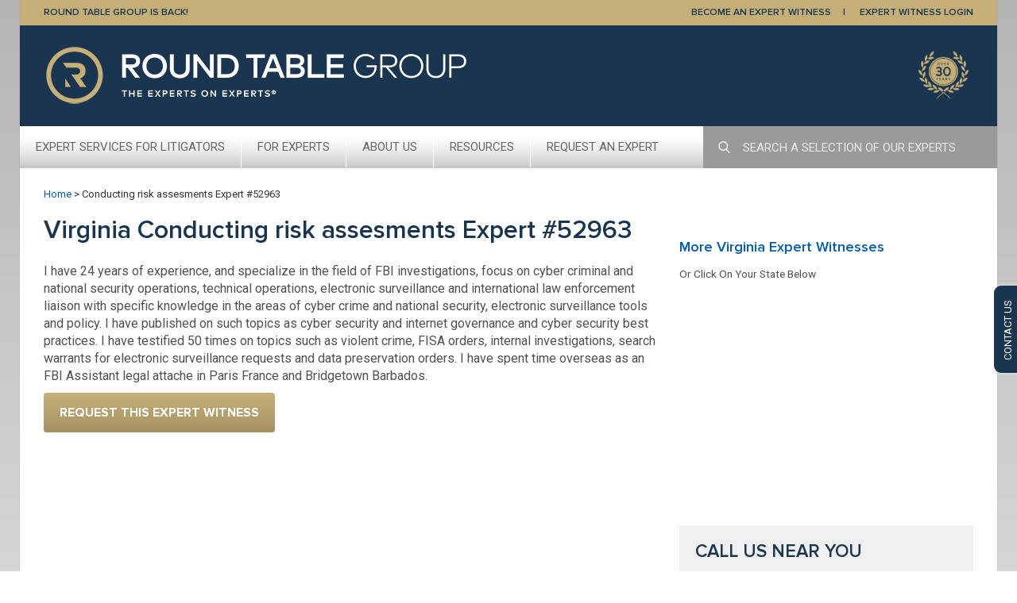

--- FILE ---
content_type: text/css
request_url: https://www.roundtablegroup.com/wp-content/themes/trews/css/tr-wrapper.min.css?ver=2.4.6
body_size: 2076
content:
@font-face{font-family:'Proxima Nova Light';font-style:normal;font-weight:400;src:url(../fonts/ProximaNova-Light.woff) format('woff')}@font-face{font-family:'Proxima Nova Semibold';font-style:normal;font-weight:400;src:url(../fonts/ProximaNova-Semibold.woff) format('woff')}@font-face{font-family:'Proxima Nova Bold';font-style:normal;font-weight:400;src:url(../fonts/ProximaNova-Bold.woff) format('woff')}body{margin:0;padding:0;min-width:320px;width:100%;height:100%;background:#b5b5b5 no-repeat;background:-webkit-linear-gradient(#b5b5b5,#fff) no-repeat;background:-moz-linear-g;background:-ms-linear-gradient(#b5b5b5,#fff) no-repeat;background:linear-gradient(#b5b5b5,#fff) no-repeat;color:#505050;font-size:16px;font-family:Roboto,sans-serif;line-height:1.375;-webkit-font-smoothing:antialiased}h1{font-family:'Proxima Nova Bold'}h2,h3,h4,h5,h6{font-family:'Proxima Nova Semibold',serif}body:after{content:'screen-phone';display:none}@media (min-width:768px){body:after{content:'screen-tablet'}}@media (min-width:992px){body:after{content:'screen-desktop'}}@media (min-width:1230px){body:after{content:'screen-lg-desktop'}}a,a:focus,a:hover{text-decoration:none;outline:0}.wrapper{margin:0 auto;background-color:#fff;box-shadow:0 0 0 1px rgba(0,0,0,.05)}.container{padding-left:10px;padding-right:10px;position:relative;width:auto}.row{margin-left:-10px;margin-right:-10px}.row .col-lg-1,.row .col-lg-10,.row .col-lg-11,.row .col-lg-12,.row .col-lg-2,.row .col-lg-3,.row .col-lg-4,.row .col-lg-5,.row .col-lg-6,.row .col-lg-7,.row .col-lg-8,.row .col-lg-9,.row .col-md-1,.row .col-md-10,.row .col-md-11,.row .col-md-12,.row .col-md-2,.row .col-md-3,.row .col-md-4,.row .col-md-5,.row .col-md-6,.row .col-md-7,.row .col-md-8,.row .col-md-9,.row .col-sm-1,.row .col-sm-10,.row .col-sm-11,.row .col-sm-12,.row .col-sm-2,.row .col-sm-3,.row .col-sm-4,.row .col-sm-5,.row .col-sm-6,.row .col-sm-7,.row .col-sm-8,.row .col-sm-9,.row .col-xs-1,.row .col-xs-10,.row .col-xs-11,.row .col-xs-12,.row .col-xs-2,.row .col-xs-3,.row .col-xs-4,.row .col-xs-5,.row .col-xs-6,.row .col-xs-7,.row .col-xs-8,.row .col-xs-9{padding-left:10px;padding-right:10px}@media (min-width:768px){.wrapper{max-width:768px}.container{width:768px;padding-left:22px;padding-right:22px}.row{margin-left:-10px;margin-right:-10px}.row .col-lg-1,.row .col-lg-10,.row .col-lg-11,.row .col-lg-12,.row .col-lg-2,.row .col-lg-3,.row .col-lg-4,.row .col-lg-5,.row .col-lg-6,.row .col-lg-7,.row .col-lg-8,.row .col-lg-9,.row .col-md-1,.row .col-md-10,.row .col-md-11,.row .col-md-12,.row .col-md-2,.row .col-md-3,.row .col-md-4,.row .col-md-5,.row .col-md-6,.row .col-md-7,.row .col-md-8,.row .col-md-9,.row .col-sm-1,.row .col-sm-10,.row .col-sm-11,.row .col-sm-12,.row .col-sm-2,.row .col-sm-3,.row .col-sm-4,.row .col-sm-5,.row .col-sm-6,.row .col-sm-7,.row .col-sm-8,.row .col-sm-9,.row .col-xs-1,.row .col-xs-10,.row .col-xs-11,.row .col-xs-12,.row .col-xs-2,.row .col-xs-3,.row .col-xs-4,.row .col-xs-5,.row .col-xs-6,.row .col-xs-7,.row .col-xs-8,.row .col-xs-9{padding-left:10px;padding-right:10px}}@media (min-width:992px){.wrapper{max-width:992px}.container{width:992px;padding-left:26px;padding-right:26px}}@media (min-width:1024px){.wrapper{max-width:1024px}.container{width:1024px;padding-left:28px;padding-right:28px}}@media (min-width:1230px){.wrapper{max-width:1230px}.container{width:1230px;padding-left:30px;padding-right:30px}.row{margin-left:-15px;margin-right:-15px}.row .col-lg-1,.row .col-lg-10,.row .col-lg-11,.row .col-lg-12,.row .col-lg-2,.row .col-lg-3,.row .col-lg-4,.row .col-lg-5,.row .col-lg-6,.row .col-lg-7,.row .col-lg-8,.row .col-lg-9,.row .col-md-1,.row .col-md-10,.row .col-md-11,.row .col-md-12,.row .col-md-2,.row .col-md-3,.row .col-md-4,.row .col-md-5,.row .col-md-6,.row .col-md-7,.row .col-md-8,.row .col-md-9,.row .col-sm-1,.row .col-sm-10,.row .col-sm-11,.row .col-sm-12,.row .col-sm-2,.row .col-sm-3,.row .col-sm-4,.row .col-sm-5,.row .col-sm-6,.row .col-sm-7,.row .col-sm-8,.row .col-sm-9,.row .col-xs-1,.row .col-xs-10,.row .col-xs-11,.row .col-xs-12,.row .col-xs-2,.row .col-xs-3,.row .col-xs-4,.row .col-xs-5,.row .col-xs-6,.row .col-xs-7,.row .col-xs-8,.row .col-xs-9{padding-left:15px;padding-right:15px}}.global-footer-logo,.global-footer-search .search-submit,.tr-icon,.tr-icon-social,.tr-sprite{background-image:url(../images/tr-sprite.svg);background-image:url(../images/tr-sprite.png);background-repeat:no-repeat;background-size:400px 35px}.global-header{display:none}@media (min-width:768px){.global-header{display:block;background-color:#c6af77;color:#999;font-size:11px;line-height:32px}.chev:after{content:'';display:inline-block;vertical-align:middle;margin-left:6px;margin-bottom:2px;width:0;height:0;border-style:solid;border-width:4px 3px 0 3px;border-color:#666 transparent transparent transparent}.chev:focus:after,.chev:hover:after{border-top-color:#505050}.nav>li a.toggled.chev:after{border-width:0 3px 4px 3px;border-color:transparent transparent #fff transparent}.global-header .nav{display:block;text-align:right;list-style:none;margin:0;padding:0}.global-header .nav>li{float:none;display:inline-block;margin:0 15px;text-align:left}.global-header .nav>li.border-right{margin-right:0}.global-header .nav>li.border-right :after{margin-left:15px;content:"|"}.global-header .nav>li:first-child{margin-left:0}.global-header .nav>li:last-child{margin-right:0}.global-header .nav>li a,.global-header a{color:#1a3550;display:inline-block;text-transform:uppercase;text-decoration:none;padding:0;font-family:'Proxima Nova Semibold',serif;font-size:12px}.global-header .nav>li a.toggled,.global-header .nav>li a:focus,.global-header .nav>li a:hover,.global-header a.toggled,.global-header a:focus,.global-header a:hover{text-decoration:underline;background-color:unset}.global-header .nav>li a>span{font-weight:600}.tr-icon{height:15px;width:15px;vertical-align:middle;margin-bottom:3px;background-repeat:no-repeat;margin-left:2px;margin-right:2px;display:inline-block}.tr-icon.globe{background-position:-240px 0}.tr-icon.newtab{background-position:-260px 0}a:hover .tr-icon.globe{background-position:-240px -20px}a:hover .tr-icon.newtab{background-position:-260px -20px}.global-header-menu{display:none;background-color:#333;font-size:14px}.global-header-menu a{color:#fff}.global-header-menu a:focus,.global-header-menu a:hover{color:#ff8000}.global-header-menu h3{margin-top:43px;font-size:14px;font-weight:700;line-height:30px;border-bottom:2px solid #555;color:#fff;margin-bottom:0}.large{font-family:'Proxima Nova Semibold',serif;font-weight:400;font-size:20px}.large li{margin-bottom:6px}.global-header-menu ul{margin:0;padding:0;margin-top:20px;margin-bottom:40px;list-style:none}.global-header-menu ul>li:first-child{margin-top:-9px}.global-header-menu ul>li:last-child{margin-bottom:0}.global-header-menu ul>li.active a{color:#ff8000}.global-header-menu-discover-social-links>li{margin-bottom:2px}.global-header-menu-discover-social-links>li:first-child{margin-top:-9px}.global-header-menu-discover-social-links a{line-height:24px;display:inline-block}.global-header-menu-discover-social-links .tr-social-icon,.global-header-menu-discover-social-links a span{vertical-align:top}.global-header-menu-discover-social-links .tr-icon-social{margin-right:8px;vertical-align:top}.tr-icon-social{width:24px;height:24px;display:inline-block}.tr-icon-social.facebook{background-color:#3b5999;background-position:-285px 0}.tr-icon-social.twitter{background-color:#67add1;background-position:-315px 0}.tr-icon-social.linkedin{background-color:#1385c3;background-position:-345px 0}.tr-icon-social.googleplus{background-color:#ce3a19;background-position:-375px 0}}.global-footer{background-color:#c6af77;color:#1a3550;padding:12px 0}.global-footer-logo-wrapper{float:left}.global-footer-logo{display:block;text-indent:-100%;overflow:hidden;background-position:0 0;width:207px;height:28px}.global-footer-logo:focus{opacity:.5}.global-footer-nav-toggle{display:block;float:right;height:36px;width:36px;position:relative;margin-top:-4px;margin-bottom:-4px;margin-right:-10px;transition:all .15s ease-in-out}.global-footer-nav-toggle:after,.global-footer-nav-toggle:before{content:'';display:block;background-color:#666;position:absolute}.global-footer-nav-toggle:before{height:3px;width:17px;top:16px;left:3px}.global-footer-nav-toggle:after{height:17px;width:3px;top:9px;left:10px}.global-footer-nav-toggle.toggled:before{background-color:#fff}.global-footer-nav-toggle.toggled:after{display:none}.global-footer-nav{display:none;clear:both}.global-footer-nav .nav{display:block;margin:0;margin-bottom:19px;padding:0;list-style:none;font-size:14px;line-height:32px;float:right}.global-footer-nav .nav>li{float:none;display:block}.global-footer-nav .nav>li>a{display:block;color:#1a3550;padding:0}.global-footer-search .search-wrapper{position:relative;border:1px solid #444;background-color:#333}.global-footer-search .search-input{-webkit-box-sizing:border-box;-moz-box-sizing:border-box;box-sizing:border-box;margin:0;padding:16px 30px 16px 8px;max-height:48px;width:100%;outline:0;border:0;border-radius:0;background-color:transparent;color:#fff;font-size:14px;line-height:normal;-webkit-appearance:none;-moz-appearance:none;-ms-appearance:none;-o-appearance:none;appearance:none;-webkit-font-smoothing:antialiased}.global-footer-search .search-input::-webkit-input-placeholder{color:#fff;line-height:normal}.global-footer-search .search-input:focus{background-color:#fff;color:#333}.global-footer-search .search-input:focus+.search-submit{background-position:-220px -20px}.global-footer-search .search-submit{position:absolute;top:50%;right:13px;overflow:hidden;margin:0;margin-top:-7px;width:14px;height:14px;outline:0;border:0;background-color:transparent;background-position:-220px 0;text-indent:100%;white-space:nowrap;font-size:0;-webkit-appearance:none;-moz-appearance:none;-ms-appearance:none;-o-appearance:none;appearance:none}@media (min-width:768px){.global-footer{padding:12px 0}.global-footer-nav-toggle{display:none}.global-footer-nav{display:block;position:relative}.global-footer-nav .nav{clear:both;font-size:12px;line-height:20px;margin-bottom:0}.global-footer-nav .nav>li{float:left;margin-right:30px}.global-footer-nav .nav>li:last-child{margin-right:0}.global-footer-nav .nav>li>a{display:inline-block}.global-footer-nav .nav>li>a:focus,.global-footer-nav .nav>li>a:hover{background-color:unset;text-decoration:underline}.global-footer-search{position:absolute;right:0;bottom:100%;margin-bottom:-4px}.global-footer-search .search-input{width:158px;max-height:30px;padding:8px 30px 8px 8px;font-size:12px}.global-footer-search .search-submit{right:7px}}@media (min-width:992px){.global-footer-nav .nav>li{margin-right:70px}}@media (min-width:1230px){.global-footer{padding:12px 0}.global-footer-logo{margin-right:75px;margin-right:65px}.global-footer-nav{clear:none!important;padding-top:0}.global-footer-nav .nav{clear:none;width:auto;font-size:12px;line-height:28px;margin-top:0}.global-footer-nav .nav>li{margin-right:26px}.global-footer-search{float:right;position:relative;right:auto;bottom:auto;margin-bottom:-2px;margin-top:-2px}.global-footer-search .search-input{width:170px}}@media (max-width:767px){.global-footer-nav .nav{float:none}}.m-0{margin:0!important}.mt-0,.my-0{margin-top:0!important}.mr-0,.mx-0{margin-right:0!important}.mb-0,.my-0{margin-bottom:0!important}.ml-0,.mx-0{margin-left:0!important}.m-1{margin:.25rem!important}.mt-1,.my-1{margin-top:.25rem!important}.mr-1,.mx-1{margin-right:.25rem!important}.mb-1,.my-1{margin-bottom:.25rem!important}.ml-1,.mx-1{margin-left:.25rem!important}.m-2{margin:.5rem!important}.mt-2,.my-2{margin-top:.5rem!important}.mr-2,.mx-2{margin-right:.5rem!important}.mb-2,.my-2{margin-bottom:.5rem!important}.ml-2,.mx-2{margin-left:.5rem!important}.m-3{margin:1rem!important}.mt-3,.my-3{margin-top:1rem!important}.mr-3,.mx-3{margin-right:1rem!important}.mb-3,.my-3{margin-bottom:1rem!important}.ml-3,.mx-3{margin-left:1rem!important}.m-4{margin:1.5rem!important}.mt-4,.my-4{margin-top:1.5rem!important}.mr-4,.mx-4{margin-right:1.5rem!important}.mb-4,.my-4{margin-bottom:1.5rem!important}.ml-4,.mx-4{margin-left:1.5rem!important}.m-5{margin:3rem!important}.mt-5,.my-5{margin-top:3rem!important}.mr-5,.mx-5{margin-right:3rem!important}.mb-5,.my-5{margin-bottom:3rem!important}.ml-5,.mx-5{margin-left:3rem!important}.p-0{padding:0!important}.pt-0,.py-0{padding-top:0!important}.pr-0,.px-0{padding-right:0!important}.pb-0,.py-0{padding-bottom:0!important}.pl-0,.px-0{padding-left:0!important}.p-1{padding:.25rem!important}.pt-1,.py-1{padding-top:.25rem!important}.pr-1,.px-1{padding-right:.25rem!important}.pb-1,.py-1{padding-bottom:.25rem!important}.pl-1,.px-1{padding-left:.25rem!important}.p-2{padding:.5rem!important}.pt-2,.py-2{padding-top:.5rem!important}.pr-2,.px-2{padding-right:.5rem!important}.pb-2,.py-2{padding-bottom:.5rem!important}.pl-2,.px-2{padding-left:.5rem!important}.p-3{padding:1rem!important}.pt-3,.py-3{padding-top:1rem!important}.pr-3,.px-3{padding-right:1rem!important}.pb-3,.py-3{padding-bottom:1rem!important}.pl-3,.px-3{padding-left:1rem!important}.p-4{padding:1.5rem!important}.pt-4,.py-4{padding-top:1.5rem!important}.pr-4,.px-4{padding-right:1.5rem!important}.pb-4,.py-4{padding-bottom:1.5rem!important}.pl-4,.px-4{padding-left:1.5rem!important}.p-5{padding:3rem!important}.pt-5,.py-5{padding-top:3rem!important}.pr-5,.px-5{padding-right:3rem!important}.pb-5,.py-5{padding-bottom:3rem!important}.pl-5,.px-5{padding-left:3rem!important}

--- FILE ---
content_type: text/css
request_url: https://www.roundtablegroup.com/wp-content/themes/trews/css/trews.min.css?ver=2.4.6
body_size: 8198
content:
.float-right{float:right}.trews_bold{font-weight:700}a{color:#005eb8}#trews_content_area a:hover{text-decoration:underline}#trews_content_area a.button:hover{text-decoration:none}.pullquote{display:block;float:none;width:auto;margin:0 2px;font-size:16px;text-align:left}.pullquote:before{content:"\201c";color:#ccc;display:inline;font-size:220%;font-weight:700;margin-right:5px;vertical-align:-50%}.pullquote:after{content:"\201d";color:#ccc;display:inline;font-size:220%;font-weight:700;margin-left:5px;vertical-align:-60%}#trlogo img{float:right}#trews_hdr{font-family:'Playfair Display',serif;font-weight:400;font-size:20px;line-height:21px;background-color:#1a3550;color:#c6af77;padding:0}#trews_hdr a{color:#c6af77;display:inline-block}#trews_hdr a:hover{text-decoration:none}#trews_hdr .logo,.over-25-years{max-height:75px}.trews_main_nav{height:53px;background:url(../images/nav_IE8_bg.gif) top left repeat-x}#menu-main-nav{list-style-type:none;margin:0;padding:0;position:relative}#menu-main-nav li{float:left}.sub-menu{margin:0;padding:0}.sub-menu li{float:none!important}#menu-main-nav li a{padding:16px 20px;display:block;color:#666;display:block;font-family:Roboto,sans-serif;font-size:15px;font-weight:400;text-transform:uppercase;border-right:1px solid #fff}#menu-main-nav li:hover a{text-decoration:none;color:#c6af77}#menu-main-nav li ul.sub-menu,#menu-main-nav li ul.sub-menu li ul.sub-menu{display:none;margin:0;padding:0}#menu-main-nav li ul.sub-menu li:hover{background:#f9f9f9}#menu-main-nav li ul.sub-menu li ul.sub-menu{width:749px;position:absolute;top:0;left:100%;background-color:#f9f9f9;padding:30px 0 25px 50px;margin:0;list-style-type:none;min-height:100%}#menu-main-nav li ul.sub-menu li ul.sub-menu li a{border-bottom:0;color:#666;display:block;font-family:Roboto,sans-serif;font-size:16px;font-weight:400;line-height:18px;padding:7px 0 8px;text-transform:none}#menu-main-nav li ul.sub-menu li ul.sub-menu li.trews_bold a{font-weight:700}#menu-main-nav li ul.sub-menu li ul.sub-menu li a:hover{font-weight:700}#menu-main-nav li:hover .sub-menu{position:absolute;top:52px;background-color:#eee;display:block;z-index:1000;padding:0;margin:0;list-style-type:none;min-width:275px}#menu-main-nav li .sub-menu li a{font-family:Roboto,sans-serif;color:#666;font-size:15px;font-weight:700;padding:15px 20px 15px 20px;display:block;line-height:18px;border-right:none;border-bottom:1px solid #bababa}#menu-main-nav li .sub-menu li:hover .sub-menu li{border:none;display:inline;float:left!important;width:50%}#menu-main-nav li .sub-menu li:hover .sub-menu{display:block;z-index:1000}.col-g{width:100%!important;float:none!important}#menu-main-nav>li.need_arrow:hover{background:url(../images/NavGrayArrowUp.png) no-repeat scroll 50% 100% rgba(0,0,0,0)}#nav-icon,#nav-icon2{float:left;margin:2px 12px 0 0}#ipad_nav_item a{border-right:0!important}.icon-bar{background-color:#666;border-radius:1px 1px 1px 1px;display:block;height:2px;margin:3px 0;width:22px}#show_ipad_nav .icon-bar{background-color:#fff}div#accordion{display:none}a.blue-arrow{display:inline-block;font-size:16px;font-weight:700;line-height:22px;margin:.8em 0;white-space:nowrap}a.blue-arrow:before{background-color:rgba(0,0,0,0);background-image:url(../images/sprite.png);background-position:-5em -5em;background-repeat:no-repeat;background-size:720px 440px;content:"";display:inline-block;float:right;font-size:40px;height:16px;margin-left:12px;margin-top:3px;width:9px}a.blue-arrow:active,a.blue-arrow:focus,a.blue-arrow:hover{color:#0072a8;text-decoration:underline}#accordion .panel{border:none;margin-top:0;margin-bottom:0;border-bottom:1px solid #bababa}#accordion.panel-group .panel{border-radius:0}#accordion div.panel-heading{background-color:#ebebeb;border-radius:0}#accordion .panel a{display:block}#accordion h4 a{font-family:Roboto,sans-serif;font-size:16px;font-weight:400;color:#666}#accordion span.plus_minus{width:10px;float:right;font-weight:700;font-family:Roboto,sans-serif}#accordion h4 a:hover{text-decoration:none}#accordion div.panel-body a{font-family:Roboto,sans-serif;font-weight:700;font-size:15px;line-height:36px;margin-left:30px;color:#666}#accordion div.panel-body a:hover{text-decoration:none}#accordion div.panel-body a.collapse_sub_item{font-family:Roboto,sans-serif;font-size:16px;padding-top:5px;padding-bottom:5px;border-bottom:1px solid #bababa;font-weight:400;margin-left:55px;padding-left:5px}#accordion div.panel-body a.collapse_sub_item.last{border-bottom:none}#accordion3 .panel-heading{border-top-left-radius:0;border-top-right-radius:0;padding:0}#accordion3 .panel-body{padding:0}#accordion3 .panel{border-radius:0;margin-bottom:0}#trews_body_content #accordion3 .panel-title>a{padding:10px 15px;color:#505050;display:block;font-family:Roboto,sans-serif}#trews_body_content #accordion3 .panel-title>a span{float:right;font-family:Roboto,sans-serif;font-size:25px;font-weight:700;line-height:25px;margin-top:-3px}#trews_body_content #accordion3 .panel-title>a:hover{text-decoration:none}.bc{font-size:11px}section#body{padding-bottom:10px;position:relative}#cta_wrap{position:absolute;top:0;right:6%;overflow:hidden}#cta_circ{width:250px;background:#666;background:none repeat scroll 0 0 rgba(102,102,102,.8);border-radius:50%;height:250px;position:relative;top:-250px;-webkit-transition:all 1.8s ease-in-out;transition:all 1.8s ease-in-out}#cta_text{color:#fff;position:relative;width:185px;font-size:13px;top:105px;left:40px}#cta_text a{font-weight:700}#trews_home_page section#body{padding-bottom:0}#trews_body_content a.button{color:#fff;font-size:15px}#find_right h1,#trews_body_content h1,h1{font-weight:400;font-size:32px;line-height:40px;color:#1a3550;margin-bottom:20px;margin-top:0}#trews_body_content h2{font-weight:400;font-size:23px;line-height:26px;color:#1a3550;margin-bottom:20px;margin-top:10px}#trews_body_content div.trews_practice_area_row,#trews_body_content div.trews_practice_area_row_gray{padding-bottom:0;border-bottom:1px solid #ccc}#trews_body_content div.trews_practice_area_row.last,#trews_body_content div.trews_practice_area_row_gray.last{border-bottom:none}#trews_body_content div.trews_practice_area_row_gray{padding-top:20px;background-color:#f0f0f0;margin-bottom:20px}#trews_body_content div.trews_practice_area_row h2,#trews_body_content div.trews_practice_area_row_gray h2{margin-top:0;padding-top:0}.trews_practice_area_row .trews_learn_more a,.trews_practice_area_row h2 a,.trews_practice_area_row_gray .trews_learn_more a,.trews_practice_area_row_gray h2 a{color:#1a3550!important}#trews_body_content div.trews_practice_area_row img{margin-top:10px}#trews_body_content h3,#trews_body_content h3 a,.expert-container h3 a{font-weight:400;font-size:20px;line-height:23px;color:#1a3550;margin-bottom:30px;margin-top:10px}#trews_body_content p{font-family:Roboto,sans-serif;font-size:15.36px;line-height:20px;color:#333;margin-bottom:20px}#trews_body_content p:first-of-type{margin-top:10px}#trews_body_content ol li,#trews_body_content ul li{font-family:Roboto,sans-serif;font-size:15.36px;line-height:20px;color:#333}#trews_body_content a.trews_expert_fields_link,#trews_body_content a.trews_expert_states_link{display:block;line-height:24px;font-weight:700}#trews_body_content div.trews_search_box_div{background-color:#ff8000;padding:20px 30px 30px;margin-bottom:20px}#trews_body_content div.trews_search_box_div h4{margin-top:0;margin-bottom:5px;color:#333}#trews_body_content div.trews_price{font-family:Roboto,sans-serif;font-weight:700;color:#333;font-size:16px;line-height:26px}#trews_body_content div.trews_gray_box{padding:10px;background-color:#f0f0f0;margin-bottom:20px;overflow:hidden}#trews_body_content div.trews_gray_box_12{border:1px solid #bbb;background-image:linear-gradient(bottom,#f1f1f1,#fff);background-image:-o-linear-gradient(bottom,#f1f1f1,#fff);background-image:-moz-linear-gradient(bottom,#f1f1f1,#fff);background-image:-webkit-linear-gradient(bottom,#f1f1f1,#fff);background-image:-ms-linear-gradient(bottom,#f1f1f1,#fff)}#trews_body_content div.trews_gray_box img{display:none;margin-right:10px}#trews_body_content div.trews_gray_box div.trews_box_text{width:100%;float:right}#trews_body_content div.trews_gray_box h4{font-size:18px;color:#1a3550;font-family:'Proxima Nova Semibold',serif;margin-top:5px;margin-bottom:15px}#trews_body_content div.trews_gray_box p{font-family:Roboto,sans-serif;font-weight:400;font-size:14px;line-height:18px;color:#333;margin-top:0;margin-bottom:10px}#trews_body_content a.trews_learn_more,#trews_body_content p.trews_learn_more a{font-weight:700;color:#005eb8}#trews_body_content table thead td{background-color:#ebebeb;font-family:Roboto,serif;font-size:12px;font-weight:400;color:#ff8000}#trews_body_content table td.td_border{border-left:1px solid #ccc;border-right:1px solid #ccc}#trews_body_content table tr.show_border_bottom{border-bottom:1px solid #ccc}#trews_body_content table td{font-family:Roboto,sans-serif;font-size:11px;line-height:18px;font-weight:700;color:#ff8000;white-space:normal}#trews_body_content table td[align=center]{width:60px}#search_for_expert_form #search_for_expert{width:250px;height:33px;background-color:#fff;border:1px solid #bababa;padding:0 35px 0 10px;font-family:Roboto,sans-serif;font-size:14px;color:#666}#search_for_expert_form .search_btn{background-color:#fff;border:none;position:relative;left:-32px;padding:0}#find_right,.bottom_shadow{-moz-box-shadow:0 4px 2px -2px gray;-webkit-box-shadow:0 4px 2px -2px gray;box-shadow:0 4px 2px -2px gray}#find_right_box_top{padding:15px 30px 10px 10px}#find_right_box_bottom{padding:15px 10px}#find_right_box_bottom p,#find_right_box_top p{margin-top:0;font-family:Roboto,sans-serif;font-weight:400;font-size:18px;line-height:24px;color:#333}#find_right_box_bottom{background-color:#ff8000}#find_right_box_bottom input{width:200px;margin-bottom:10px;margin-top:10px}#find_right_box_bottom p{margin:2px}#find_right_box_bottom p.white a{display:block;color:#fff;font-family:Roboto,sans-serif;font-weight:400;font-size:20px;line-height:21px}#purple_h2s{margin-top:30px;margin-bottom:30px;background-color:#fff;text-align:center}.purple_h2_section{border-right:1px solid #bababa;border-left:1px solid #bababa}#purple_h2s h2{padding-top:20px;color:#ff8000;font-weight:400;font-size:20px}#purple_h2s h2 a{color:#ff8000;font-weight:400;font-size:20px}#purple_h2s p{margin-top:0;text-align:left;font-size:15px;line-height:25px;font-family:Roboto,sans-serif;font-weight:400;color:#333}#purple_h2s p a.learnmore{line-height:20px;font-weight:700;font-family:Roboto,sans-serif;color:#005eb8}#orange_h3s div.orange_h3_section{padding-left:0;padding-right:0}#orange_h3s{padding:35px 0;background-color:#ffa200}#orange_h3s h3{margin-top:0;margin-bottom:8px;color:#fff;font-weight:400;font-size:24px;text-align:center;color:#fff}#orange_h3s p{margin-top:8px;color:#333;font-weight:400;font-size:15px;line-height:25px}#trews_footer{background-color:#eaeaea;font-size:12px;padding:25px 0}div.trews_expert_summary{padding-bottom:25px;padding-top:25px;border-bottom:1px solid #ccc;overflow:hidden}div.trews_expert_summary.last{border-bottom:none}div.trews_expert_summary h5{font-size:16px;font-weight:700;color:#ff8000;margin-bottom:2px;margin-top:0}div.trews_expert_summary p{margin-top:2px!important;margin-bottom:0!important}div.trews_expert_summary img{vertical-align:middle}div.trews_expert_summary img.dl_cv_btn{margin-top:25px}#trews_body_content .trews_request_ew_search_form_wrapper{background-color:#efefef;background-image:-ms-radial-gradient(center,ellipse closest-side,#fff 0,#efefef 100%);background-image:-moz-radial-gradient(center,ellipse closest-side,#fff 0,#efefef 100%);background-image:-o-radial-gradient(center,ellipse closest-side,#fff 0,#efefef 100%);background-image:-webkit-gradient(radial,center center,0,center center,140,color-stop(0,#fff),color-stop(1,#efefef));background-image:-webkit-radial-gradient(center,ellipse closest-side,#fff 0,#efefef 100%);background-image:radial-gradient(ellipse closest-side at center,#fff 0,#efefef 100%);padding:20px;margin-top:0}#trews_body_content .trews_request_ew_search_form .gfield_label{font-family:Roboto,serif;font-weight:700;font-size:14px;color:#333}#trews_body_content .trews_request_ew_search_form p{font-family:Roboto,serif;font-weight:400;font-size:13px;line-height:16px;color:#333}#trews_body_content .trews_contact_us_form h3{color:#c6af77;margin-bottom:5px}#trews_body_content .trews_contact_us_form .gform_heading{margin-bottom:0}#trews_body_content .trews_contact_us_form p{margin-top:5px;margin-bottom:10px}@-ms-viewport{width:auto!important}#trews_contact_us_tab{background-color:#1a3550;color:#fff;cursor:pointer;padding:55px 18px;position:fixed;top:50%;z-index:10001;-webkit-box-shadow:0 10px 13px -7px #000,0 0 20px 3px rgb(255 255 255 / 70%);box-shadow:0 0 5px 0 rgb(255 255 255 / 70%),0 0 3px 0 rgb(255 255 255 / 30%)}#trews_contact_us_tab:hover{padding-right:25px}#trews_contact_us_tab{padding-right:13px;transition:all .4s ease-in-out 0s;right:-2px}.trews_contact_us_tab_right{border-radius:9px 0 0 9px}#trews_contact_us_tab div{font-family:Roboto,sans-serif;font-size:13px;height:60px;left:0;position:absolute;top:25px;width:78px;-webkit-transform:rotate(-90deg);-moz-transform:rotate(-90deg);-ms-transform:rotate(-90deg);-o-transform:rotate(-90deg)}#trews_footer h4{font-family:'Proxima Nova Bold',serif;font-size:15px;line-height:15px;color:#333;font-weight:700;margin-bottom:20px}#trews_footer ul{margin:0 0 15px;padding:0}#trews_footer ul li{list-style-type:none;margin-bottom:2px}#trews_footer ul li a{color:#333;line-height:15px}#trews_body_content div#trews_horiz_rule img,.team-container div#trews_horiz_rule img{width:100%}@media screen and (min-width:768px) and (max-width:991px){#news-image{width:200px;float:left;margin:0 15px 100px 0}}@media (min-width:768px){#trlogo{float:right}#trews_hdr{padding:25px 0}#find_right{background:url(../images/home_main_xs.jpg) top left no-repeat;height:402px}#find_right_box{position:relative;top:40px;background-color:rgba(256,256,256,.8);margin-top:0;width:460px}#find_right_box p{font-size:16px;line-height:22px}#orange_h3s{height:158px}#trews_footer ul li{margin-bottom:10px}div.orange_h3_section{padding-left:10px;padding-right:10px}#orange_h3s h3{text-align:left}#trews_body_content div.trews_gray_box img{display:inline;float:left}#trews_body_content div.trews_gray_box_6 div.trews_box_text{width:160px}#trews_body_content div.trews_gray_box_12 div.trews_box_text{width:500px}#trews_body_content table td{font-size:16px;line-height:30px}#trews_body_content table thead td{font-size:18px}#trews_body_content table td[align=center]{width:110px}#search_for_expert_form #search_for_expert{width:380px}#find_right_box_top{padding:15px 30px 10px 20px}#find_right_box_bottom{padding:15px 10px 15px 20px}#trews_footer{padding:35px 0 25px}}@media (min-width:992px){section#body{padding-bottom:20px}.bc{font-size:12px;margin-bottom:15px}#menu-main-nav li.first a{padding-left:26px}#find_right{background:url(../images/home_main_md.jpg) top left 100% no-repeat;height:514px}#find_right_box_top h1{font-size:46px}#find_right_box p{font-size:18px;line-height:24px}#find_right_box_top{padding-left:26px}#find_right_box_bottom{padding-left:26px}#orange_h3s{height:205px}div.orange_h3_section{width:300px}#orange_h3s h3{font-size:19px}#trews_body_content div.trews_gray_box_6 div.trews_box_text{width:263px}#trews_body_content div.trews_gray_box_12 div.trews_box_text{width:716px}#trews_body_content div.trews_gray_box img{display:inline;float:left}}@media (min-width:1024px){section#body{padding-bottom:40px}.bc{font-size:13px;margin-bottom:20px}#menu-main-nav li.first a{padding-left:28px}#find_right{background:url(../images/home_main_md.jpg) top left no-repeat;height:529px}#find_right_box{position:relative;top:112px;background:#fff;background:rgba(256,256,256,.8);width:490px;margin-top:0}#find_right_box_top{padding-left:28px}#find_right_box_bottom{padding-left:28px}#orange_h3s{height:211px}#trews_body_content div.trews_gray_box_6 div.trews_box_text{width:268px}#trews_body_content div.trews_gray_box_12 div.trews_box_text{width:716px;margin-top:10px}#trews_body_content div.trews_gray_box img{display:inline;float:left}}@media (min-width:1230px){#menu-main-nav li.first a{padding-left:30px}#find_right{background:url(../images/home_main_lg.jpg) top left no-repeat;height:652px}#find_right_box_top{padding-left:30px}#find_right_box_bottom{padding-left:30px}#orange_h3s{height:254px}.trews_main_nav ul.top_nav li #testme{width:955px}#trews_body_content div.trews_gray_box_6 div.trews_box_text{width:360px}#trews_body_content div.trews_gray_box_6 div.trews_box_text.top_15{margin-top:15px}#trews_body_content div.trews_gray_box_12 div.trews_box_text{width:946px;margin-top:10px}#trews_body_content div.trews_gray_box img{display:inline;float:left}}.button{background-color:#eee;border:0 none;border-radius:4px;color:#555;display:block;font-size:16px;font-weight:700;line-height:70px;padding:0 10px;position:relative;text-align:left}.button.button-newtab{padding-right:40px}.button.button-newtab:before{background-color:rgba(0,0,0,0);background-image:none,url(../images/sprite.svg);background-image:none,url(../images/sprite.png);background-position:-4em -8em;background-repeat:no-repeat;background-size:720px 440px;content:"";display:block;font-size:40px;height:20px;margin-top:-10px;position:absolute;right:20px;top:50%;width:20px}@media not all{.button.button-newtab:before{background-image:none,url(../images/sprite@2x.png)}}.button.button-pdf{display:block;font-size:14px;font-weight:700;line-height:16px;min-height:60px;padding-bottom:14px;padding-right:45px;padding-top:14px;width:auto}.button.button-pdf:before{background-color:rgba(0,0,0,0);background-image:none,url(../images/sprite.svg);background-image:none,url(../images/sprite.png);background-position:-11em -6em;background-repeat:no-repeat;background-size:720px 440px;content:"";display:block;font-size:40px;height:31px;margin-top:-16px;position:absolute;right:20px;top:50%;width:25px}@media not all{.button.button-pdf:before{background-image:none,url(../images/sprite@2x.png)}}.button.button-pdf>span{color:#555;display:block;font-size:12px;font-weight:400}.button.button-pdf.button-pdf-inline{display:inline-block;line-height:32px;min-height:50px;white-space:nowrap;width:290px}.button.button-pdf.button-pdf-inline>span{display:inline;margin-left:4px;vertical-align:middle}.button.button-pdf.button-pdf-inline:before{right:15px}.button:hover{background-color:#ddd;color:#0082bf}.button.xs-block-button{-moz-box-sizing:content-box;border-radius:0;margin-left:-10px;margin-right:-10px;padding-right:10px;width:100%}.button.xs-block-button.button-arrow:before{right:15px}@media (min-width:768px){.button{display:inline-block;font-size:14px;line-height:50px;max-width:100%;padding:0 20px}.button.xs-block-button{-moz-box-sizing:border-box;border-radius:4px;margin-left:0;margin-right:0}.button.xs-block-button.button-arrow:before{right:15px}}.button.button-primary{background-color:#c6af77;background-image:linear-gradient(180deg,#c6af77,#a59163);background-repeat:repeat-x;color:#fff}.button.button-primary:hover{background-color:#a59163;background-image:linear-gradient(180deg,#a59163,#86754e);background-repeat:repeat-x;color:#fff}.button.button-grey{background-color:#9a9a9a;background-image:none;color:#fff}.button.button-grey:hover{background-color:#8a8a8a;background-image:none;color:#fff}.button.button-primary-brown{background-color:#a0968c;background-image:linear-gradient(180deg,#a0968c,#776d63);background-repeat:repeat-x;color:#fff}.button.button-primary-brown:hover{background-color:#7a736c;background-image:linear-gradient(180deg,#7a736c,#59524b);background-repeat:repeat-x;color:#fff}.button.button-grey.button-arrow:before,.button.button-primary-brown.button-arrow:before,.button.button-primary.button-arrow:before{background-position:-5em -1em}.button.button-alt{background-color:#bababa;background-image:linear-gradient(180deg,#bababa,#828282);background-repeat:repeat-x;border-radius:0;color:#fff;display:block;line-height:50px;width:auto}.button.button-alt:hover{background-color:#828282;background-image:none;color:#fff}.button.button-alt.button-arrow:before{background-position:-5em -1em}.button.button-dark{background-color:#333;color:#fff;display:block;line-height:50px;width:auto}.button.button-dark:hover{background-color:#444;color:#fff}.button.button-dark.button-arrow:before{background-position:-5em -1em}.trews_gray_box .button.button-primary{padding:15px}.button.button-arrow,.trews_gray_box .button.button-primary{padding-right:36px}.button.button-arrow:before{background-color:rgba(0,0,0,0);background-image:none,url(../images/sprite.svg);background-image:none,url(../images/sprite.png);background-position:-5em -3em;background-repeat:no-repeat;background-size:720px 440px;content:"";display:block;font-size:40px;height:16px;margin-top:-9.1px;position:absolute;right:20px;top:50%;width:9px}@media not all{.button.button-arrow:before{background-image:none,url(../images/sprite@2x.png)}}.trews-b-hero{background:url(/wp-content/uploads/2016/07/trews-b-hero.jpg);height:auto;text-align:center}.trews-b-hero h1{font-family:"Playfair Display",sans-serif;font-size:56px;color:#fff;line-height:1;margin-top:0}.trews-b-hero p{font-size:24px;color:#fff}.trews-b-hero p.number,.trews-b-hero p.number a{font-size:30px;color:#c6af77}.button{font-size:16px;font-family:'Proxima Nova Bold',serif;text-transform:uppercase}.trews-b-content h2{font-size:30px;color:#c6af77;text-align:center;margin-bottom:30px}.trews-b-graphic-bottom>div>div,.trews-b-graphic>div>div{background:#f7f7f7;padding:10px 21px;margin-bottom:25px;text-align:center}.trews-b-graphic>div>div{min-height:364px;position:relative}.trews-b-graphic>div>div:after{position:absolute;content:"";background:url(/wp-content/uploads/2016/07/trews-b-arrow.png) no-repeat;background-size:100% 100%;width:60px;height:80px;top:15px;right:-40px;z-index:10}.trews-b-graphic>div>div.third:after{background:0 0}.trews-b-graphic h3{font-family:'Proxima Nova Bold';font-size:24px}.trews-b-graphic img,.trews-b-graphic-bottom img{display:block;margin:10px auto}.trews-b-graphic p,.trews-b-graphic-bottom p{font-size:18px}.trews-b-graphic p span,.trews-b-graphic-bottom p span{font-size:30px;color:#1a3550}.trews-b-banner{background:url(/wp-content/uploads/2016/07/trews-b-banner.jpg);height:367px;text-align:center;padding-top:50px;margin-top:40px}.trews-b-banner p{font-size:28px;color:#fff;line-height:1.1;text-align:left;font-style:italic}.trews-b-banner p span{font-size:24px;font-style:normal}@media (max-width:1023px){.trews-b-hero{padding-top:50px}}@media (max-width:767px){.trews-b-hero{height:auto}.trews-b-hero h2{font-size:40px}.xs-hidden{display:none}.trews-b-graphic>div>div:after{background:0 0;width:0;height:0;top:0;right:0}.trews-b-banner p{font-size:20px}.trews-b-banner p span{font-size:20px}}.expert-title{font-family:'Proxima Nova Semibold',serif}.expert-row{border-top:1px solid #c6af77;margin-top:15px}.experts-more{padding:15px;background:#f0f0f0}#orange_h3s{background:url(images/stripe_bg.png) repeat scroll left top rgba(0,0,0,0)}.bc{padding:8px 0;margin:16px 0 10px;font-family:Roboto,sans-serif;color:#333}.bc a{color:#005eb8}.wp_search{margin:0;padding:0;border:0}.wp_search #search_btn{width:40px;height:40px;margin:0;padding:0}.wp_search #search{border:1px solid #c6b5a4;float:left;height:40px;margin:0;width:85%;border-right:0;padding-left:10px;max-width:450px;color:#999}.hidden{display:none}#trews_body_content .bio-table .list-item{font-weight:400!important;line-height:18px;font-size:15px}#trews_body_content h2.bio-title,.expert-container h2.bio-title{color:#1a3550;font-size:20px;font-weight:400;line-height:23px;margin-bottom:0;margin-top:0;background:#f0f0f0;padding:10px;width:100%}#trews_body_content h3.bio-title,.expert-container h3.bio-title{font-size:18px;font-weight:400;line-height:21px;margin-bottom:0;margin-top:0;color:#333}#trews_body_content h3.bio-title a,.expert-container h3.bio-title a{color:#1a3550}#trews_body_content .bio-table p{margin:5px 0 10px 0}#trews_body_content .bio-table .bio-image{width:80px;height:auto;margin-right:20px;float:left}#trews_body_content h1.bio_h1{color:#1a3550;font-size:32px;font-weight:400;line-height:32px;margin-bottom:20px;margin-top:0;text-transform:uppercase}.top_grey{background:#f0f0f0;padding:25px 0;margin:10px 0 25px 0}#bio_cv{float:left;padding-left:20px;border-left:1px solid #505050;height:30px;font-family:Roboto,sans-serif;font-size:18px;height:30px;line-height:30px}#bio_req{line-height:32px;float:left;margin-right:20px}#trews_body_content .bio h4{color:#333;font-size:15px;font-weight:700;margin:0 0 5px 0;font-family:Roboto,sans-serif;line-height:20px}#trews_body_content .bio p{margin-top:0}#trews_body_content .bio ul{padding-left:15px;margin-top:5px}#trews_body_content ul.areas{padding:0;margin:0;list-style-type:none}#trews_body_content h3.bio-area{font-size:22px;font-weight:400;line-height:21px;margin-bottom:15px;margin-top:0;text-transform:uppercase}.ie-label{float:left;padding-top:7px;margin-right:5px;width:70px}.gform_button{background-color:#c6af77;background-image:linear-gradient(180deg,#c6af77,#a59163);background-repeat:repeat-x;color:#fff;height:50px;line-height:50px}.gform_button:hover{background-color:#a59163;background-image:linear-gradient(180deg,#a59163,#86754e);background-repeat:repeat-x;color:#fff}.s-button{line-height:32px;float:right;margin-bottom:25px}.exp,.state{text-align:center}#trews_body_content p.tr_phone{color:#c6af77;font-family:Roboto,sans-serif;font-size:30px;font-weight:400;height:50px;margin-bottom:0}.extra{margin-bottom:70px}.nav_search_btn{width:25px;margin:14px}@media screen and (min-width:768px) and (max-width:991px){#bio_cv{float:right;border:0}#bio_req{float:right;margin-right:0}#trews_body_content p.tr_phone{font-size:27px}}@media screen and (max-width:767px){#bio_cv{float:left;border:0;padding-left:0}#bio_req{float:left;margin-right:20px}.s-button{width:100%;line-height:40px;float:none}.paging{float:left!important}#trews_body_content p.tr_phone{padding-top:10px}#trews_body_content h3.bio-area{margin-top:15px}.extra{margin-bottom:0}}@media print{*{background:0 0!important;color:#000!important;box-shadow:none!important;text-shadow:none!important}a,a:visited{text-decoration:underline}a[href]:after{content:" ("attr(href) ")"}abbr[title]:after{content:" ("attr(title) ")"}.ir a:after,a[href^="#"]:after,a[href^="javascript:"]:after{content:""}blockquote,pre{border:1px solid #999;page-break-inside:avoid}thead{display:table-header-group}img,tr{page-break-inside:avoid}img{max-width:100%!important}@page{margin:.5cm}h2,h3,p{orphans:3;widows:3}h2,h3{page-break-after:avoid}}#trews_content_area .hidden-sm.hidden-xs.visible-md.clearfix{display:-webkit-box!important;display:-moz-box!important;display:-ms-flexbox!important;display:-webkit-flex!important;display:flex!important}#trews_content_area .trews_main_nav{width:100%}#trews_content_area .nav_search{height:53px}#trews_content_area .nav_search #search_btn{position:absolute;width:15px;opacity:.8;margin:19px}#trews_content_area .nav_search .nav_search_input{height:53px;width:370px;font-size:15px;padding-left:50px;padding-right:15px;background:#9a9a9a;border:none;color:#fff;font-family:Roboto,sans-serif;border-radius:0!important}#trews_content_area .nav_search .nav_search_input::placeholder{color:#fff;opacity:.8;font-size:15px}#search_form_404 .search_input_404{border:1px solid #c6b5a4;float:left;height:40px;margin:0;width:85%;border-right:0;padding-left:10px;max-width:450px;color:#999}#search_form_404 #search_btn{width:auto;height:40px;line-height:40px}#search_dropdown_404{top:83px;left:30px;min-width:450px;max-height:400px;overflow-y:auto}#search_dropdown_404.dropdown-menu ul{margin:0!important}#search_dropdown_404 ul{list-style:none;padding:0 2em}.trews_search_box_div{position:relative}#search_dropdown_404 span{text-transform:uppercase;padding:.8em 2em;display:block;font-weight:600}#search_dropdown_404 a{color:#666!important}#search_dropdown_404 #search_see_all{padding:.8em 2em;display:block}.trews_gray_box{background-color:#f0f0f0;margin-bottom:20px;padding:20px}.trews_gray_box h2{text-transform:uppercase;font-weight:400;font-size:23px;line-height:26px;color:#1a3550;margin-bottom:20px;margin-top:0}.trews_gray_box .w_wrap{display:-webkit-box;display:-moz-box;display:-ms-flexbox;display:-webkit-flex;display:flex;margin-bottom:25px}.trews_gray_box.aroundthetable_tag .w_wrap,.trews_gray_box.related_topics .w_wrap{margin-bottom:5px}.trews_gray_box .w_wrap:last-child{margin-bottom:0}.trews_gray_box .w_wrap .w_thumbnail{width:100px;height:70px;overflow:hidden;border:3px solid #fff;border-radius:3px;margin-right:15px}.trews_gray_box .w_wrap .w_thumbnail img{height:100%;min-width:100%;position:relative;left:50%;-webkit-transform:translateX(-50%);-moz-transform:translateX(-50%);-ms-transform:translateX(-50%);-o-transform:translateX(-50%);transform:translateX(-50%)}.trews_gray_box .w_wrap .w_content{display:-webkit-box;display:-moz-box;display:-ms-flexbox;display:-webkit-flex;display:flex;-webkit-flex-direction:column;-ms-flex-direction:column;flex-direction:column;-webkit-justify-content:center;-moz-justify-content:center;-ms-justify-content:center;justify-content:center;-ms-flex-pack:center}.trews_gray_box .w_wrap .w_content .w_heading,.trews_gray_box .w_wrap .w_content .w_heading a,.trews_gray_box .w_wrap .w_content .w_phone_number{font-size:19px;line-height:1;color:#1a3550}.trews_gray_box .w_wrap .w_content .w_heading{padding-bottom:8px}.trews_gray_box.workshops ul{padding-left:15px}.trews_gray_box.workshops li{margin-bottom:5px}.topics_wrap .topic_box{padding:20px}.topics_wrap .topic_box:nth-child(even){background:#f0f0f0;border-top:2px solid #ccc}.topics_wrap .topic_box{display:-webkit-box;display:-moz-box;display:-ms-flexbox;display:-webkit-flex;display:flex}.topics_wrap.list .topic_box{flex-wrap:wrap}.topics_wrap .topic_box .topic_thumbnail{margin-left:30px}.topics_wrap.list .topic_box .topic_thumbnail{margin-right:30px;margin-left:0}.topics_wrap.list .topic_box .topic_title{display:block}.topics_wrap.list .topic_box .wrap{display:flex;width:100%}.topics_wrap .topic_box .topic_content .topic_related{display:-webkit-box;display:-moz-box;display:-ms-flexbox;display:-webkit-flex;display:flex;-webkit-box-align:flex-start;-webkit-align-items:flex-start;-ms-flex-align:flex-start;align-items:flex-start}.topics_wrap .topic_box .topic_content .topic_related span{color:#000;font-weight:700}.topics_wrap .topic_box .topic_content .topic_related p{margin:0!important;color:#ff8000!important;font-weight:700;display:-webkit-box;display:-moz-box;display:-ms-flexbox;display:-webkit-flex;display:flex;-webkit-box-flex:1;-moz-box-flex:1;-webkit-flex:1;-ms-flex:1;flex:1;padding-left:15px;flex-wrap:wrap}#trews_body_content .topic_box.letter{font-size:4rem;text-transform:uppercase;padding:20px;padding-bottom:0}.topics_ancors.by-topics{margin:2rem 0 0;text-align:center}.topics_ancors ul{margin:0;padding:0;list-style:none}.topics_ancors ul li{display:inline-block;margin:7px 0}.topics_ancors ul li a{padding:5px 9px;border:1px solid #1a3550;margin:2px;text-transform:uppercase}.topics_ancors ul li a:hover{color:#fff!important;background-color:#1a3550}.topics_wrap.list{display:-ms-flexbox;display:flex;-ms-flex-wrap:wrap;flex-wrap:wrap}.topics_wrap.list .topic_box{-ms-flex:0 0 50%;flex:0 0 50%;max-width:50%;align-self:flex-start}.topics_wrap.list .topic_box .wrap{display:block}.topics_wrap.list .topic_box .topic_thumbnail{margin:0 0 20px}.topics_wrap.list .topic_box .topic_thumbnail img{width:100%}.topics_wrap .topic_box:nth-child(even){background:unset;border:0}.topics_wrap .topic_box .topic_content .topic_related{display:block}.topics_wrap .topic_box .topic_content .topic_related p{padding-left:0}#trews_body_content div.trews_search_box_div{background-color:#f0f0f0;padding:20px 30px}.trews_search_box_div .wp_search #search_expertise,.trews_search_box_div .wp_search #search_state{border:none;margin-right:10px;height:40px;padding-left:10px}.trews_search_box_div .wp_search #search_btn,.trews_search_box_div .wp_search #search_submit_btn{width:auto;height:40px;line-height:40px}.trews_search_box_div .wp_search #search_btn:hover{opacity:.8}.form-container{display:flex;align-items:flex-end}.form-container label{margin-bottom:15px}.form-container__left{display:flex;flex-direction:column}.form-container__right{display:flex;flex-direction:column}.form-container__left input,.form-container__right input{min-width:300px}#menu-main-nav.top_nav .menu-item:last-child a{border-right:none}.topic_box .topic_related .separator:first-child{display:none}.topic_box .topic_related a{padding-right:5px;font-weight:400}#searchDropdown span{text-transform:uppercase;padding:.8em 2em;display:block;font-weight:600}#searchDropdown ul{list-style:none;padding:0 2em}#searchDropdown a{color:#666!important}#searchDropdown a:hover{color:#1a3550!important}#searchDropdown #search_see_all{padding:.8em 2em;display:block}.pagingmid{display:none}.paging{float:right}.button.button-primary-brown.view-profile-btn,.button.button-primary.view-profile-btn{background:0 0;line-height:2;margin-bottom:20px;color:#1a3550!important;padding-left:0}.button.view-profile-btn.button-arrow:before{height:14px;right:15px;background-image:url(/wp-content/themes/trews/images/chevron-right-solid.png);background-repeat:no-repeat;background-size:33px;background-position:0 0}.list-item .title h4{text-transform:uppercase;font-size:14px;font-weight:600}.list-item .title h4 a{color:#000!important}#trews_body_content div.trews_gray_box{padding:20px}.trews_gray_box .w_wrap a{display:-webkit-box;display:-moz-box;display:-ms-flexbox;display:-webkit-flex;display:flex}.trews_map_box h2 a{font-size:18px;font-weight:600}.list-item .title h4{color:#000}.topics_wrap .topic_box .topic_content .topic_related p .separator{color:#c6af77}.container .row .col-md-8 .row{margin-bottom:0!important}.container .row .col-md-8 .row .expertise-favorite-text h3{margin:0!important}#nav_search_form .dropdown-menu{width:100%}#nav_search_form .dropdown-menu ul{margin:0!important}.tax-header-img{height:300px;background-position:center;background-repeat:no-repeat;background-size:cover}.form-widget .form-container{display:block}.form-widget .form-container .form-row{margin-bottom:2rem}.trews_search_box_div .form-widget #search_expertise,.trews_search_box_div .form-widget #search_state{width:100%}.form-widget .form-container label{margin-bottom:5px}.entry-title a{color:#2a6496}#trews_body_content .post h1{margin-bottom:0}#trews_body_content .post h3{margin-bottom:20px;margin-top:0}#trews_body_content .type-post{margin-bottom:40px}.info{padding:0;list-style:none;margin:2rem 0}.info li{margin:1.1rem 0}.info a{display:inline-block;vertical-align:middle}.info svg{width:16px;height:16px;display:inline-block;vertical-align:middle;fill:#005eb8;margin-right:1rem}.team-title{font-family:'Proxima Nova Semibold',serif;margin-bottom:0}.team-eyebrow{font-family:'Proxima Nova Bold',serif;margin-top:0;color:#1a3550;font-size:22px}.team-container{margin-bottom:4rem}.team-container p{margin-bottom:3rem}.team-container h3{color:#1a3550}.our-team .team-title a{font-size:28px;color:#1a3550}.our-team .team-eyebrow{font-family:inherit;margin-top:0;color:#1a3550;font-size:16px}.our-team .team-row{border-bottom:1px solid #e8e8e8;padding:2rem 0}.our-team .team-row:last-of-type{border:0}.our-team .team-row svg{width:16px;height:16px;display:inline-block;vertical-align:middle;fill:#005eb8;margin-right:1rem}.our-team .team-email,.our-team .team-phone{padding:5px 0}.our-team .team-email a,.our-team .team-phone a{display:inline;word-break:break-all}.message-box{text-align:left;background-color:#1a3550;width:100%;right:0;padding:1.3em 1em}.message-box .mbox-title{font-size:2.3rem;font-family:'Proxima Nova Semibold',serif;color:#fff;line-height:1;margin-bottom:20px;font-weight:700}.message-box p{font-size:1em;margin-bottom:10px}.message-box .news-post{margin-bottom:20px;color:#fff}.message-box .news-post .post-date{color:#bfbfbf}.message-box .news-post .post-title{margin-bottom:5px;display:block}.message-box .news-post a{color:#c6af77}.message-box ul{color:#fff;padding-left:20px;list-style:none}.message-box ul li{position:relative}.message-box ul li:before{content:"\00BB \0020";content:'▶';font-size:11px;position:absolute;left:-20px;top:5px;color:#fff}.message-box ul li a{color:#428bca}.trews-b-hero .row-30{display:flex;flex-direction:row;flex-wrap:wrap;justify-content:space-between;align-items:inherit;align-content:center}.trews-b-hero .hero{width:860px;flex:1 1 auto}.message-box,.trews-b-hero .hero{display:flex;flex-direction:row;flex-wrap:wrap;justify-content:center;align-items:inherit;align-content:center}.trews-b-hero{background-size:cover}.sidebar-right{word-break:break-word}.rtg_share .share_link{color:#1a3550;display:block;width:30px}.rtg_share .share_link:active,.rtg_share .share_link:hover{color:#005eb8}.rtg_share .share_link svg{vertical-align:middle}.rtg_share ul{margin:0;padding:0}.rtg_share li{list-style:none;display:inline-block;margin:3px 6px 3px 3px;vertical-align:middle}.rtg_share.inline h3,.rtg_share.inline ul{display:inline-block;margin-right:1rem}.trews_gray_box .w_wrap .w_content .w_heading,.trews_gray_box .w_wrap .w_content .w_heading a,.trews_gray_box a{font-size:16px;line-height:1;color:#1a3550}.aroundthetable .image a,.expert-container .image a{display:block}.svg_play{width:30px;margin-right:0;margin-left:auto;display:block}#trews_body_content .podcast-title a{color:#1a3550;font-weight:600}#trews_body_content div.trews_gray_box .trews-share-widget-inline-link{font-size:14px}.expert-container .bio-table p{margin:5px 0 10px 0}#resource_carousel{border-top:5px solid #1a3550;border-bottom:3px solid #1a3550;background:#f0f0f0 40%;padding:20px 14px;margin:20px 0 30px}#resource_carousel .owl-theme .owl-dots,#resource_carousel .owl-theme .owl-nav{text-align:left}#resource_carousel .owl-theme .owl-dots .owl-dot.active span,#resource_carousel .owl-theme .owl-dots .owl-dot:hover span{background:#c6af77}#resource_carousel .item_video iframe{width:100%}#resource_carousel .item_article .item_image{margin-bottom:20px;max-width:742px}#resource_carousel .item_article .item_content_title a{font-size:20px;font-style:normal;font-weight:600;line-height:23px;letter-spacing:0;text-align:left;margin-bottom:14px;color:#1a3550}#resource_carousel .item_article .item_content_excerpt{font-size:15px;font-style:normal;font-weight:400;line-height:20px;letter-spacing:0;text-align:left;margin-bottom:14px}#resource_carousel.topics .item_content_title a{color:#1a3550;font-weight:600}@media (max-width:576px){#trews_content_area .hidden-sm.hidden-xs.visible-md.clearfix{flex-direction:column}.trews_main_nav{height:auto;background-repeat:repeat}#trews_content_area .nav_search .nav_search_input{width:100%}.topics_wrap .topic_box{flex-direction:column-reverse}.topics_wrap .topic_box .topic_thumbnail{margin-left:0}.topics_wrap .topic_box .topic_thumbnail img{width:100%}.trews_search_box_div .form-container{align-items:stretch;flex-direction:column}.trews_search_box_div .form-container input{margin-right:0!important}.trews_search_box_div .form-container label{margin-bottom:0}.trews_search_box_div .form-container .form-container__left,.trews_search_box_div .form-container .form-container__right{margin-bottom:10px}.trews_gray_box{width:100%}.trews_main_nav{display:none}.tax-header-img{height:200px}.topics_wrap .topic_box .topic_content .topic_related{flex-direction:column}.topics_wrap .topic_box .topic_content .topic_related p{padding:0}.form-container__left input,.form-container__right input{min-width:auto}.topic_related span{margin-bottom:5px}.topics_wrap.list .topic_box,.topics_wrap.list .topic_box .wrap{flex-direction:column}.topics_wrap.list .topic_box{-ms-flex:0 0 100%;flex:0 0 100%;max-width:100%}.team-image{margin:0 auto}.trews-b-hero .hero{width:100%;margin-bottom:50px}.message-box{width:100%}.aroundthetable .image a,.expert-container .image a{margin-bottom:1rem}.aroundthetable .image a img,.expert-container .image a img{width:100%}.svg_play{margin:0 auto}}@media (min-width:576px) and (max-width:768px){#trews_content_area .hidden-sm.hidden-xs.visible-md.clearfix,.topics_wrap .topic_box .topic_content .topic_related{flex-direction:column}.topics_wrap .topic_box .topic_content .topic_related p{padding:0}.topic_related span{margin-bottom:5px}.trews_main_nav{height:auto;background-repeat:repeat}#trews_content_area .nav_search .nav_search_input{width:100%}.trews_main_nav{display:none}#trews_body_content div.trews_search_box_div .form-container{align-items:stretch;flex-direction:column}#trews_body_content div.trews_search_box_div .form-container .form-container__left,#trews_body_content div.trews_search_box_div .form-container .form-container__right{margin-bottom:20px}#trews_body_content div.trews_search_box_div .form-container input,#trews_body_content div.trews_search_box_div .form-container label{margin:0!important}.info a{display:inline;word-break:break-all}.team-image{margin:0 auto}.trews-b-hero .hero{width:100%;margin-bottom:50px}.message-box{width:100%}.aroundthetable .image a,.expert-container .image a{margin-bottom:1rem}.aroundthetable .image a img,.expert-container .image a img{width:100%}.svg_play{margin:0 auto}}@media (min-width:768px) and (max-width:992px){#trews_content_area .hidden-sm.hidden-xs.visible-md.clearfix{flex-direction:column}.trews_main_nav{height:auto;background-repeat:repeat}#trews_content_area .nav_search .nav_search_input{width:100%}#menu-main-nav li a{padding:16px 13px}.trews_main_nav #show_ipad_nav2{display:none}.form-container__left input,.form-container__right input{min-width:200px}.info a{display:inline;word-break:break-all}.trews-b-hero .hero{width:100%;margin-bottom:50px}.message-box{width:100%}.svg_play{margin:0 auto}}@media (min-width:992px) and (max-width:1245px){#trews_content_area .nav_search .nav_search_input::placeholder{font-size:13px}#trews_content_area .nav_search .nav_search_input{width:330px;font-size:13px}#menu-main-nav li a{padding:16px 10px;font-size:13px}.trews-b-hero .hero{width:100%}.message-box{width:100%}}@media (min-width:992px){.message-box,.trews-b-hero .hero{padding-top:25px;padding-bottom:20px}.trews-b-hero .hero{min-height:400px}}@media (min-width:1246px){.message-box{width:370px}}@media (min-width:576px){.topics_wrap.list .topic_box .topic_content p{margin-top:0!important}}#trews_horiz_rule{margin-bottom:15px}.gform_wrapper .topic-pages-form ul.gform_fields li.gfield{padding:0}.gform_wrapper.gform_validation_error .topic-pages-form .gform_body ul li.gfield.gfield_error:not(.gf_left_half):not(.gf_right_half){max-width:unset!important}.gf-confirmation-msg-wrap{display:block;margin:1em 0}.gf-confirmation-msg-wrap h4{display:inline}.gf-confirmation-msg-wrap::after{clear:both}.gf-confirmation-icon{width:40px;height:auto}.expertise_cta{background:#1a3550;border-top:5px solid #1a3550;border-bottom:3px solid #1a3550;padding:20px 14px;margin:0 0 30px}#trews_body_content .expertise_cta h3{color:#c6af77;padding-left:10px}#trews_body_content .cta_content{display:flex;align-items:center;margin-right:10px}#trews_body_content .expertise_cta img{width:auto;height:70px;margin-right:10px}#trews_body_content .expertise_cta p{color:#fff;padding-bottom:0;margin-bottom:10px;text-align:justify}#trews_body_content .expertise_cta .cta_buttons{text-align:right}#trews_body_content .expertise_cta .cta-button{background:0 0;line-height:2;margin-bottom:10px;margin-top:18px;font-size:15px;padding-left:0;color:#fff;display:inline-block}#trews_body_content a.cta-button:hover{background:unset;text-decoration:underline}#trews_body_content .cta-button.primary{color:#c6af77}.cta-button.button-arrow:before{height:14px;right:15px;background-image:url(/wp-content/themes/trews/images/chevron-right-solid.png);background-repeat:no-repeat;background-size:33px;background-position:0 0;filter:grayscale(1) brightness(3) contrast(100) opacity(.8) saturate(1.5)}.cta-button:hover.button-arrow:before{filter:grayscale(1) brightness(3) contrast(100) opacity(1) saturate(1.5)}.cta-button.primary.button-arrow:before{background-position:-24px 0;filter:unset;filter:opacity(.8)}.cta-button.primary.cta-button:hover.button-arrow:before{filter:opacity(1)}@media (max-width:576px){#trews_body_content .expertise_cta h3{padding:0}#trews_body_content .expertise_cta .cta_buttons,#trews_body_content .expertise_cta p{padding-right:20px}#trews_body_content .expertise_cta img{display:none}}#trews_body_content .state_banner{display:flex;background:#1a3550;overflow:hidden}#trews_body_content .state_banner .state_cta{max-width:190px;min-width:190px;display:flex;flex-direction:column;justify-content:space-between;text-align:center}#trews_body_content .state_banner .state_cta img{height:70px;margin:25px 0}#trews_body_content .state_banner .state_cta h3{color:#c6af77;margin:0;padding-bottom:70px}#trews_body_content .state_banner .cta-button{background:0 0;line-height:2;margin-bottom:20px;margin-top:18px;font-size:15px;padding-left:20px;display:inline-block}#trews_body_content .state_banner .state_map{flex-grow:1;height:310px;object-fit:cover}@media (max-width:650px){#trews_body_content .state_banner{flex-wrap:wrap}#trews_body_content .state_banner .state_cta{flex-grow:1;max-width:100%;flex-direction:row;align-items:center;margin:10px 20px}#trews_body_content .state_banner .state_cta img{display:none}#trews_body_content .state_banner .cta-button{margin-bottom:15px;padding-bottom:5px}#trews_body_content .state_banner .state_cta h3{padding-bottom:0}}.rtg-image-fit{max-width:100%;height:auto}.single-experienced_expert .inner-container-content > h2, .single-aroundthetable .inner-container-content > h2{font-weight: 400 !important;font-size: 20px !important;line-height: 22px !important;color: #1a3550 !important;margin-bottom: 20px !important;font-family: 'Proxima Nova Semibold',serif !important;}.single-experienced_expert .inner-container-content > h3, .single-experienced_expert .inner-container-content > h4, .single-experienced_expert .inner-container-content > h5, .single-experienced_expert .inner-container-content > h6, .single-aroundthetable .inner-container-content > h3, .single-aroundthetable .inner-container-content > h4, .single-aroundthetable .inner-container-content > h5, .single-aroundthetable .inner-container-content > h6{font-weight: 500 !important;font-size: 18px !important;line-height: 20px !important;color: #505050 !important;margin-bottom: 20px !important;font-family: 'Proxima Nova Semibold',serif !important;}#trews_body_content h3.bio-title.rtg-no-permalink{font-weight:400;font-size:20px;line-height:23px;color:#1a3550}

--- FILE ---
content_type: text/css
request_url: https://cloud.typenetwork.com/projects/3237/fontface.css/
body_size: 252
content:
/* This CSS resource incorporates links to font software which is the
   valuable copyrighted property of Type Network, Inc. and/or their
   suppliers. You may not attempt to copy, install, redistribute,
   convert, modify or reverse engineer this font software. Please
   contact Type Network with any questions: www.typenetwork.com */

  
@font-face {
font-family: "Proxima Nova Reg";
font-weight: normal; 
font-style: normal; 
font-display: swap; 


src: url("//fastly-cloud.typenetwork.com/projects/3237/1169_vdef_emp_400e.woff2?ddc0ee1b29f22d0bf691ca97fc73962a4cad3c8e") format("woff2"),
     url("//fastly-cloud.typenetwork.com/projects/3237/1169_vdef_emp_400e.woff?ddc0ee1b29f22d0bf691ca97fc73962a4cad3c8e") format("woff");

}


--- FILE ---
content_type: application/javascript
request_url: https://www.roundtablegroup.com/wp-content/themes/trews/js/core.js
body_size: 2067
content:
//  ----------------------------------------
//  Round Table Group Global Creative Services
//  ----------------------------------------

// Register global objects
var tr = {};
tr.openweb = {};
tr.openweb.common = {};
tr.openweb.fr = {};
tr.resource_carousel = {};
tr.oembed = {};
tr.oembed.yt_iframes = [];

// Page has loaded, initialise
(function($) {
	// OpenWeb-generic JS
	tr.openweb.common = {
		constants: {
			PHONE_TAG: 'screen-phone',
			TABLET_TAG: 'screen-tablet',
			DESKTOP_TAG: 'screen-desktop',
			LG_DESKTOP_TAG: 'screen-lg-desktop'
		},

		init: function() {
			tr.openweb.common.initAgent();
			tr.openweb.common.initTrToggles();
			//tr.openweb.common.initGeneralToggles();
		},

		initAgent: function() {
			// Detect Useragent - TODO (do this better)
			$('html').attr('data-useragent', navigator.userAgent);
		},

		initTrToggles: function() {
			$('.tr-toggle').on('click', function(e) {
				var toggle = $(this).attr('data-toggle');
				var menu = $('#' + toggle);

				if (toggle === 'global-footer-nav') {
					// Special case for footer
					if ($(this).hasClass('toggled')) {
						menu.slideToggle(400);
					} else {
						menu.toggle();
						$('html, body').animate({ scrollTop: $(document).height() }, 400);
					}
				} else {
					menu.slideToggle(400);
				}

				$(this).toggleClass('toggled');
				e.stopPropagation();
				return false;
			});
		},

		getResponsiveTag: function() {
			// http://bit.ly/1a3LomG
			var tag = window.getComputedStyle(document.body, ':after').getPropertyValue('content');
			tag = tag.replace(/"/g, '');
			return tag;
		}
	};

	tr.openweb.common.init();

	/**
	Init YT Iframe API
 */
	tr.oembed = {
		init: () => {
			var tag = document.createElement('script');

			tag.src = 'https://www.youtube.com/iframe_api';
			var firstScriptTag = document.getElementsByTagName('script')[0];
			firstScriptTag.parentNode.insertBefore(tag, firstScriptTag);
		}
	};

	/**
	Pause YT player
 */
	tr.carouselPauseYouTubeVideo = () => {
		//loop through each Youtube player instance and call pauseVideo()
		for (var i in tr.oembed.yt_iframes) {
			var player = tr.oembed.yt_iframes[i];

			if (player.length) {
				player.pauseVideo();
			}
		}
	};

	/**
	 * Search on keyup
	 */
	var timeout = null;
	$('#nav_search_input, #search_input_404').on('keyup', function() {
		var input = $(this);
		var text = this.value;

		clearTimeout(timeout);
		timeout = setTimeout(function() {
			tr.search(text, input, input.closest('form').find('.dropdown-menu'));
		}, 500);
	});

	$('#searchDropdown').on('click', '#search_see_all', function(e) {
		e.preventDefault();
		$('#nav_search_form').submit();
	});

	$('#jp-list').on('click', '#search_again', function(e) {
		e.preventDefault();
		$('html, body').animate(
			{
				scrollTop: 0
			},
			1000,
			function() {
				$('#nav_search_input').focus();
			}
		);
	});

	// Robust pagination observer: wait for .pagingmid to appear, then observe its parent for pagination changes
	var jpList = document.getElementById('jp-list');
	if (jpList) {
		const jpListObserver = new MutationObserver(function(mutationsList, observer) {
			var pagingMid = document.querySelector('.pagingmid');
			if (pagingMid && pagingMid.parentNode) {
				observer.disconnect();

				// Immediate check on first render
				var pagingPrev = document.querySelector('.pagingprev');
				var pagingNext = document.querySelector('.pagingnext');
				var prevVisible = pagingPrev && !pagingPrev.classList.contains('hidden');
				var nextVisible = pagingNext && !pagingNext.classList.contains('hidden');
				if (prevVisible || nextVisible) {
					$('.pagingmid').show();
				}

			}
		});
		jpListObserver.observe(jpList, { childList: true, subtree: true });
	}

	// resource carousel on Topic pages
	tr.resource_carousel = $('#resource_carousel .owl-carousel');
	if (tr.resource_carousel.length) {
		tr.resource_carousel.owlCarousel({
			margin: 10,
			nav: false,
			loop: false,
			rewind: true,
			items: 1,
			dots: true,
			lazyLoad: false,
			video: false,
			autoHeight: true,
			autoplay: true,
			autoplayTimeout: 15000
		});

		tr.oembed.init();

		tr.resource_carousel.on('changed.owl.carousel', function(event) {
			tr.carouselPauseYouTubeVideo();
		});
	}

	tr.search = function(string, search_input, search_dropdown) {
		$.ajax({
			url: trgcs.ajax_url,
			method: 'POST',
			data: { action: 'trgcs_search', data: string, nonce: trgcs.nonce },
			success: function(response) {
				if (response.success) {
					if (response.data) {
						var expertises = response.data.expertises;
						var experts = response.data.experts;
						var states = response.data.states;
						var results_html = '';

						if (experts.length) {
							results_html += '<span>Expert</span>';
							results_html += '<ul>';
							$.each(experts, function(index, row) {
								results_html += '<li><a href="' + row.link + '">' + row.name + '</a></li>';
							});
							results_html += '</ul>';
						}

						if (expertises.length) {
							results_html += '<span>Expertise</span>';
							results_html += '<ul>';
							$.each(expertises, function(index, row) {
								results_html += '<li><a href="' + row.link + '">' + row.name + '</a></li>';
							});
							results_html += '</ul>';
						}

						if (states.length) {
							results_html += '<span>State</span>';
							results_html += '<ul>';
							$.each(states, function(index, row) {
								results_html += '<li><a href="' + row.link + '">' + row.name + '</a></li>';
							});
							results_html += '</ul>';
						}

						results_html += '<a href="#" id="search_see_all">See all results</a>';
						search_dropdown.html(results_html);
					}
				} else {
					if (response.data) {
						search_dropdown.html('<ul><li>' + response.data.message + '</li></ul>');
					}
				}
			},
			error: function() {
				search_dropdown.html('<ul><li>Press enter to search for "' + string + '"</li></ul>');
			},
			complete: function() {
				search_input.addClass('open');
			}
		});
	};
})(jQuery);

/* 
The API calls this function when the player's state changes.
The function indicates that when playing a video (state=1),
the player should play for six seconds and then stop. 
*/
onYouTubeIframeAPIReady = () => {
	tr.oembed.yt_iframes = [];

	jQuery('.owl-item .item_video iframe').each(function() {
		var frame = jQuery(this);

		//create each instance using the individual iframe id
		var player = new YT.Player(jQuery(frame[0]).attr('id'), {
			events: {
				onStateChange: onPlayerStateChange
			}
		});

		tr.oembed.yt_iframes.push(player);
	});
};

/**
Toggle carousel autoplay on YT video start/pause
*/
onPlayerStateChange = (event) => {
	if (event.data == YT.PlayerState.PLAYING) {
		console.log('stop', 'onPlayerStateChange');
		tr.resource_carousel.trigger('stop.owl.autoplay');
	} else {
		console.log('play', 'onPlayerStateChange');
		tr.resource_carousel.trigger('play.owl.autoplay');
	}
};

function openTab(evt, tabName) {
	let i, tabcontent, tablinks;
  
	// Get all elements with class="tabcontent" and hide them
	tabcontent = document.getElementsByClassName("tabcontent");
	for (i = 0; i < tabcontent.length; i++) {
	  tabcontent[i].style.display = "none";
	}
  
	// Get all elements with class="tablinks" and remove the class "active"
	tablinks = document.getElementsByClassName("tablinks");
	for (i = 0; i < tablinks.length; i++) {
	  tablinks[i].className = tablinks[i].className.replace(" active", "");
	}
  
	// Show the current tab, and add an "active" class to the button that opened the tab
	document.getElementById(tabName).style.display = "block";
	evt.currentTarget.className += " active";
}


--- FILE ---
content_type: application/javascript
request_url: https://www.roundtablegroup.com/wp-content/themes/trews/js/jplist.min.js
body_size: 14056
content:
/*
 jQuery jPList Plugin 4.0.1475 
 Copyright 2013 Miriam Zusin. All rights reserved.
 To use this file you must to buy a licence at http://codecanyon.net/user/no81no/portfolio 
*/
(function(f){var b=function(a,c){var b={controller:null};b.options=f.extend(!0,{items_box:".list",item_path:".list-item",panel_path:".panel",no_results:".jplist-no-results",redraw_callback:"",animate_to_top:"",animate_to_top_duration:1E3,ask_event:"jplist.ask",answer_event:"jplist.answer",force_ask_event:"jplist.forceAsk",restore_event:"jplist.restore",status_event:"jplist.status",rebuild_panel_event:"jplist.rebuildPanel",sort_event:"jplist.sort",filter_event:"jplist.filter",pagination_event:"jplist.pagination",
change_url_deep_links_event:"jplist.changeUrlDeepLinks",set_deep_links_event:"jplist.setDeepLinks",add_item_event:"jplist.addItem",del_item_event:"jplist.delItem",collection_ready_event:"jplist.collectionReady",cookies:!1,expiration:-1,cookie_name:"jplist",deep_linking:!1,dataSource:{type:"html",server:{ajax:{url:"server.php",dataType:"html",type:"POST"},serverOkCallback:null,serverErrorCallback:null,preloaderPath:".preloader"},jsFunction:{jsFunctionName:null,preloaderPath:".preloader",options:{}}},
control_types:{"default-sort":{class_name:"DefaultSort",options:{}},"drop-down":{class_name:"Dropdown",options:{}},label:{class_name:"Label",options:{}},counter:{class_name:"Counter",options:{ignore:"[~!@#$%^&*()+=`'\"/\\_]+"}},placeholder:{class_name:"Placeholder",options:{paging_length:7,jump_to_start:!1,prev_arrow:"&lt;",next_arrow:"&gt;",first_arrow:"&lt;&lt;",last_arrow:"&gt;&gt;"}},reset:{class_name:"Reset",options:{}},select:{class_name:"Select",options:{}},textbox:{class_name:"Textbox",options:{ignore:"[~!@#$%^&*()+=`'\"/\\_]+"}},
views:{class_name:"Views",options:{}},"checkbox-filters":{class_name:"CheckboxFilter",options:{}},"checkbox-group-filter":{class_name:"CheckboxGroupFilter",options:{}},"checkbox-text-filter":{class_name:"CheckboxTextFilter",options:{ignore:""}},"button-filter":{class_name:"ButtonFilter",options:{}},"button-filter-group":{class_name:"ButtonFilterGroup",options:{}},"button-text-filter":{class_name:"ButtonTextFilter",options:{ignore:"[~!@#$%^&*()+=`'\"/\\_]+"}},"button-text-filter-group":{class_name:"ButtonTextFilterGroup",
options:{ignore:"[~!@#$%^&*()+=`'\"/\\_]+"}},"radio-buttons-filters":{class_name:"RadioButtonsFilter",options:{}},"range-filter":{class_name:"RangeSliderToggleFilter",options:{}}}},a);b.controller=new f.fn.jplist.controller.Controller(c,b.options);return f.extend(this,b)};f.fn.jplist=function(a){return this.each(function(){var c=new b(a,f(this));f(this).data("jplist",c)})};f.fn.jplist.models=f.fn.jplist.models||{};f.fn.jplist.services=f.fn.jplist.services||{};f.fn.jplist.view=f.fn.jplist.view||{};
f.fn.jplist.actions=f.fn.jplist.actions||{};f.fn.jplist.controller=f.fn.jplist.controller||{};f.fn.jplist.controls=f.fn.jplist.controls||{};f.fn.jplist.addons=f.fn.jplist.addons||{}})(jQuery);(function(f){var b=function(a,c,b){b={html:null,pathitems:[],jqElement:a,index:b};b.html=jQuery.fn.jplist.services.Helper.getOuterHtml(a);var e,h;a=[];for(var k=0;k<c.length;k++)e=c[k],h=b.jqElement.find(e.jqPath),0<h.length&&(e=new jQuery.fn.jplist.models.Pathitem(h,e),a.push(e));b.pathitems=a;return f.extend(this,b)};b.prototype.findPathitem=function(a){for(var c=null,b,e=0;e<this.pathitems.length;e++)if(b=this.pathitems[e],jQuery.fn.jplist.services.Path.isPathsEqual(b.path,a,!0)){c=b;break}return c};
jQuery.fn.jplist.models.Dataitem=function(a,c,d){a=new b(a,c,d);this.html=a.html;this.jqElement=a.jqElement;this.pathitems=a.pathitems;this.findPathitem=a.findPathitem}})(jQuery);(function(f){jQuery.fn.jplist.models.Path=function(b,a){this.jqPath=b;this.dataType=a}})(jQuery);(function(f){jQuery.fn.jplist.models.Pathitem=function(b,a){this.path=a;this.text=b.text();this.html=b.html()}})(jQuery);(function(f){jQuery.fn.jplist.models.Status=function(b,a,c,d,e,h){this.action=a;this.name=b;this.type=c;this.data=d;this.cookies=e;this.category=h}})(jQuery);(function(f){jQuery.fn.jplist.services.Path={};jQuery.fn.jplist.services.Path.isPathInList=function(b,a){for(var c,d=!1,e=0;e<a.length;e++)if(c=a[e],jQuery.fn.jplist.services.Path.isPathsEqual(b,c,!0)){d=!0;break}return d};jQuery.fn.jplist.services.Path.isPathsEqual=function(b,a,c){var d=!1;c?b.jqPath===a.jqPath&&(d=!0):b.jqPath===a.jqPath&&b.dataType===a.dataType&&(d=!0);return d}})(jQuery);(function(f){jQuery.fn.jplist.services.Status={};jQuery.fn.jplist.services.Status.findStatusByField=function(b,a,c){for(var d=-1,e,h=0;h<c.length;h++)if(e=c[h],e[a]===b[a]){d=h;break}return d};jQuery.fn.jplist.services.Status.getStatusesByAction=function(b,a){for(var c=[],d,e=0;e<a.length;e++)d=a[e],d.action===b&&c.push(d);return c};jQuery.fn.jplist.services.Status.getCategories=function(b){for(var a=[],c,d,e=0;e<b.length;e++)c=b[e],d=c.category?c.category:"nocategory",f.isArray(a[d])||(a[d]=[]),
a[d].push(c);return a}})(jQuery);(function(f){jQuery.fn.jplist.services.Cookies={};jQuery.fn.jplist.services.Cookies.setCookie=function(b,a,c){a=escape(a);var d=new Date;c=Number(c);-1==c||isNaN(c)?document.cookie=b+"="+a+";path=/;":(d.setMinutes(d.getMinutes()+c),document.cookie=b+"="+a+";path=/; expires="+d.toUTCString())};jQuery.fn.jplist.services.Cookies.getCookie=function(b){var a,c,d,e=null;d=document.cookie.split(";");for(var h=0;h<d.length;h++)if(a=d[h].substr(0,d[h].indexOf("=")),c=d[h].substr(d[h].indexOf("=")+1),a=a.replace(/^\s+|\s+$/g,
""),a==b){e=unescape(c);break}return e};jQuery.fn.jplist.services.Cookies.saveCookies=function(b,a,c){b=JSON.stringify(b);jQuery.fn.jplist.services.Cookies.setCookie(a,b,c)};jQuery.fn.jplist.services.Cookies.restoreCookies=function(b){b=jQuery.fn.jplist.services.Cookies.getCookie(b);(b=f.parseJSON(b))||(b=[]);return b}})(jQuery);(function(f){jQuery.fn.jplist.services.Helper={};jQuery.fn.jplist.services.Helper.getOuterHtml=function(b){var a="",c=b[0].attributes,d=b.html();b=b[0].tagName.toString().toLowerCase();for(var a=a+("<"+b),e=0;e<c.length;e++)c[e].nodeValue&&(a+=" "+c[e].nodeName+"=",a+='"'+c[e].nodeValue+'"');a=a+">"+d;return a+="</"+b+">"};jQuery.fn.jplist.services.Helper.replaceHash=function(b){b=f.trim(b.replace("#",""));var a;b=""===b?"#":"#"+b;window.location.hash!==b&&("replaceState"in window.history?window.history.replaceState("",
"",b):(a=window.location.href.indexOf("#"),b=-1==a?window.location.href+b:window.location.href.substring(0,a)+b,window.location.replace(b)))}})(jQuery);(function(f){var b=function(a){return f(a.dataview).map(function(a,c){return c.jqElement.get()})},a=function(a){return f(a.dataitems).map(function(a,c){return c.jqElement.get()})},c=function(a,c){for(var b,d=-1,e,h=0;h<a.dataitems.length;h++)if(b=a.dataitems[h],b=jQuery.fn.jplist.services.Helper.getOuterHtml(b.jqElement),e=jQuery.fn.jplist.services.Helper.getOuterHtml(c),b===e){d=h;break}return d},d=function(a,b){var d;d=c(a,b);-1!==d&&(a.dataitems.splice(d,1),a.$jplistBox.trigger(a.options.del_item_event,
[b,a.dataitems]))},e=function(a,c){c.each(function(){d(a,f(this))})},h=function(a,c,b,d){c=new jQuery.fn.jplist.models.Dataitem(c,b,d);a.dataitems.push(c);a.$jplistBox.trigger(a.options.add_item_event,[c,a.dataitems])},k=function(a,c,b){c.each(function(c){h(a,f(this),b,c)})},g=function(a,c){return f.extend(this,{dataitems:[],dataview:[],$jplistBox:a,options:c})};g.prototype.dataviewToJqueryObject=function(){return b(this)};g.prototype.dataitemsToJqueryObject=function(){return a(this)};g.prototype.resetDataview=
function(){this.dataview=f.merge([],this.dataitems)};g.prototype.modifyDataview=function(a){f.isFunction(a)&&a(this.dataview)};g.prototype.empty=function(){this.dataitems=[];this.dataview=[]};g.prototype.addDataItem=function(a,c,b){h(this,a,c,b)};g.prototype.addDataItems=function(a,c){k(this,a,c)};g.prototype.delDataitem=function(a){d(this,a)};g.prototype.delDataitems=function(a){e(this,a)};g.prototype.indexOf=function(a){return c(this,a)};g.prototype.dataviewToString=function(){var a,c="",b;for(b=
0;b<this.dataview.length;b++)a=this.dataview[b],c+=a.html;return c};jQuery.fn.jplist.services.Collection=function(a,c){var b;b=new g(a,c);this.$jplistBox=a;this.options=c;this.dataitems=b.dataitems;this.dataview=b.dataview;this.resetDataview=b.resetDataview;this.modifyDataview=b.modifyDataview;this.addDataItem=b.addDataItem;this.addDataItems=b.addDataItems;this.empty=b.empty;this.delDataitem=b.delDataitem;this.delDataitems=b.delDataitems;this.indexOf=b.indexOf;this.dataviewToString=b.dataviewToString;
this.dataviewToJqueryObject=b.dataviewToJqueryObject;this.dataitemsToJqueryObject=b.dataitemsToJqueryObject}})(jQuery);(function(f){jQuery.fn.jplist.services.Panel={};jQuery.fn.jplist.services.Panel.findControlsByNameAction=function(b,a,c){for(var d=[],e,h=0;h<b.length;h++)e=b[h],e.name===a&&e.action===c&&d.push(e);return d};jQuery.fn.jplist.services.Panel.findControlsByName=function(b,a){for(var c=[],d,e=0;e<b.length;e++)d=b[e],d.name===a&&c.push(d);return c};jQuery.fn.jplist.services.Panel.mergeIdenticalStatuses=function(b){for(var a=[],c,d,e,h=0;h<b.length;h++)if(c=b[h])d=jQuery.fn.jplist.services.Status.findStatusByField(c,
"name",a),-1!==d?(e=a[d],e.action===c.action&&e.type!==c.type&&(c=f.extend(!0,{},c,a[d]),a[d]=c)):a.push(c);return a};jQuery.fn.jplist.services.Panel.mergeWithStatus=function(b,a){for(var c,d=0;d<b.length;d++)c=b[d],c.name===a.name&&c.action===a.action&&f.extend(!0,c,a);return b};jQuery.fn.jplist.services.Panel.getStatuses=function(b,a){for(var c=[],d,e,h,k=0;k<b.length;k++)if(d=b[k],d=d.getStatus(a))e=jQuery.fn.jplist.services.Status.findStatusByField(d,"name",c),-1!=e?(h=c[e],h.action==d.action&&
h.type!=d.type&&f.extend(!0,c[e],d)):c.push(d);return c};jQuery.fn.jplist.services.Panel.setStatuses=function(b,a,c){for(var d,e,h=0;h<a.length;h++){d=a[h];e=jQuery.fn.jplist.services.Panel.findControlsByNameAction(b,d.name,d.action);for(var f=0;f<e.length;f++)e[f].setStatus(d,c)}};jQuery.fn.jplist.services.Panel.getPaths=function(b){for(var a,c,d=[],e=0;e<b.length;e++){a=b[e];a=a.getPaths();for(var h=0;h<a.length;h++)c=a[h],jQuery.fn.jplist.services.Path.isPathInList(c,d)||d.push(c)}return d}})(jQuery);(function(f){jQuery.fn.jplist.actions.Pagination=function(b,a,c){c=Number(c);isNaN(c)&&(c=0);c=this.itemsNumber=c;null===a?a=c:(a=Number(a),isNaN(a)&&(a=c));this.itemsOnPage=a;a=(a=this.itemsOnPage)?Math.ceil(this.itemsNumber/a):0;a=this.pagesNumber=a;b=Number(b);isNaN(b)&&(b=0);b>a-1&&(b=0);this.currentPage=b;this.start=this.currentPage*this.itemsOnPage;b=this.itemsNumber;a=this.start+this.itemsOnPage;a>b&&(a=b);this.end=a;b=this.currentPage;this.prevPage=0>=b?0:b-1;b=this.currentPage;a=this.pagesNumber;
this.nextPage=0===a?0:b>=a-1?a-1:b+1}})(jQuery);(function(f){jQuery.fn.jplist.actions.Filters={};jQuery.fn.jplist.actions.Filters.removeCharacters=function(b,a){return!b?"":b.replace(RegExp(a,"ig"),"").toLowerCase()};jQuery.fn.jplist.actions.Filters.pathFilter=function(b,a){for(var c,d,e=[],h=0;h<a.length;h++)c=a[h],"default"===b.jqPath?e.push(c):(d=c.findPathitem(b))&&e.push(c);return e};jQuery.fn.jplist.actions.Filters.pathGroupFilter=function(b,a){var c,d=[],e,h=[];if(0>=b.length)return a;for(e=0;e<b.length;e++)c=b[e],c=new jQuery.fn.jplist.models.Path(c,
null),d.push(c);for(var f=0;f<a.length;f++){e=a[f];for(var g=0;g<d.length;g++)if(c=d[g],"default"===c.jqPath){h.push(e);break}else(c=e.findPathitem(c))&&h.push(e)}return h};jQuery.fn.jplist.actions.Filters.invertedPathFilter=function(b,a){for(var c,d,e=[],h=!1,f=0;f<a.length;f++)if(c=a[f],h=!1,b&&0<b.length){for(var g=0;g<b.length;g++)d=b.eq(g),d=d.attr("data-path").toString(),"default"==d?h=!0:(d=new jQuery.fn.jplist.models.Path(d,null),(d=c.findPathitem(d))&&(h=!0));h&&e.push(c)}return e};jQuery.fn.jplist.actions.Filters.textFilter=
function(b,a,c,d){for(var e,h,f=[],g,l=0;l<c.length;l++)e=c[l],h=e.findPathitem(a),"default"===a.jqPath?f.push(e):h&&(h=jQuery.fn.jplist.actions.Filters.removeCharacters(h.text,d),g=jQuery.fn.jplist.actions.Filters.removeCharacters(b,d),-1!==h.indexOf(g)&&f.push(e));return f};jQuery.fn.jplist.actions.Filters.textFilterPathGroup=function(b,a,c){var d,e,h=[],f=[],g,l;for(l=0;l<b.length;l++)g=b[l],g.selected&&(d=g.path,e=new jQuery.fn.jplist.models.Path(d,null),g.pathObj=e,h.push(g));if(0>=h.length)return c;
for(d=0;d<c.length;d++){b=c[d];l=!1;for(var m=0;m<h.length;m++)if(g=h[m],e=g.pathObj)if("default"===e.jqPath){l=!0;break}else if(e=b.findPathitem(e))e=jQuery.fn.jplist.actions.Filters.removeCharacters(e.text,a),g=jQuery.fn.jplist.actions.Filters.removeCharacters(g.text,a),-1!==e.indexOf(g)&&(l=!0);l&&f.push(b)}return f};jQuery.fn.jplist.actions.Filters.textGroupFilter=function(b,a,c,d,e){var h,f,g,l=[],m,n;if(0>=b.length)return e;g=new jQuery.fn.jplist.models.Path(c,null);for(var p=0;p<e.length;p++)if(c=
e[p],f=c.findPathitem(g),"default"===g.jqPath)l.push(c);else if(f)if(f=jQuery.fn.jplist.actions.Filters.removeCharacters(f.text,d),"or"===a)for(n=0;n<b.length;n++){if(h=b[n],h=jQuery.fn.jplist.actions.Filters.removeCharacters(h,d),-1!==f.indexOf(h)){l.push(c);break}}else{m=[];for(n=0;n<b.length;n++)h=b[n],h=jQuery.fn.jplist.actions.Filters.removeCharacters(h,d),-1!==f.indexOf(h)&&m.push(h);m.length===b.length&&l.push(c)}return l};jQuery.fn.jplist.actions.Filters.dateFilter=function(b,a,c,d,e,h){for(var f,
g,l=[],m=0;m<e.length;m++)if(f=e[m],g=f.findPathitem(d))!b||!a||!c?l.push(f):(g=jQuery.fn.jplist.actions.Sort.formatDatetime(g.text,h))&&"function"===typeof g.getFullYear&&g.getFullYear()===b&&(g.getMonth()-1===a&&g.getDate()===c)&&l.push(f);return l};jQuery.fn.jplist.actions.Filters.pagerFilter=function(b,a){return a.slice(b.start,b.end)};jQuery.fn.jplist.actions.Filters.rangeFilter=function(b,a,c,d,e,h){c=[];for(var k,g=f.isNumeric(e),l=f.isNumeric(h),m=0;m<a.length;m++)if(d=a[m],k=d.findPathitem(b))k=
Number(k.text.replace(/[^0-9\.]+/g,"")),isNaN(k)||(g&&l?k>=e&&k<=h&&c.push(d):g&&!l?k>=e&&c.push(d):!g&&l&&k<=h&&c.push(d));return c};jQuery.fn.jplist.actions.Filters.dateRangeFilter=function(b,a,c,d,e,h,f,g,l){for(var m=[],n,p,r,q,s=0;s<a.length;s++)if(n=a[s],p=n.findPathitem(b))if(r=!d||!e||!h,q=!f||!g||!l,r||q)m.push(n);else if((q=jQuery.fn.jplist.actions.Sort.formatDatetime(p.text,c))&&"function"===typeof q.getFullYear)p=new Date(d,e,h),r=new Date(f,g,l),q.setHours(0),q.setMinutes(0),q.setSeconds(0),
q>=p&&q<=r&&m.push(n);return m};jQuery.fn.jplist.actions.Filters.autocompleteFilter=function(b,a,c,d,e){var h=[],k,g;if(f.isNumeric(b)&&f.isNumeric(a)&&google&&jQuery.fn.jlocator&&jQuery.fn.jlocator.store){b=new google.maps.LatLng(b,a);for(var l=0;l<d.length;l++)a=d[l],k=new jQuery.fn.jlocator.store(a.jqElement,{}),g=k.country?f.trim(k.country.toLowerCase())==f.trim(c.toLowerCase()):!1,k=google.maps.geometry.spherical.computeDistanceBetween(b,k.latlng),(k<=e||g)&&h.push(a);return h}return d}})(jQuery);(function(f){jQuery.fn.jplist.actions.Sort={};var b=function(a,c){var b,d=null;b=a.replace(/{year}|{month}|{day}|{hour}|{min}|{sec}/g,".*");(b=RegExp(b,"g").exec(c))&&1<b.length&&(d=b[1]);return d},a=function(a,b){var c=null;if("{month}"==a){b=b.toLowerCase();if("january"===b||"jan"===b||"jan."===b)c=0;if("february"===b||"feb"===b||"feb."===b)c=1;if("march"===b||"mar"===b||"mar."===b)c=2;if("april"==b||"apr"===b||"apr."===b)c=3;"may"===b&&(c=4);if("july"==b||"jun"===b||"jun."===b)c=5;if("april"===
b||"jul"===b||"jul."===b)c=6;if("august"===b||"aug"===b||"aug."===b)c=7;if("september"===b||"sep"===b||"sep."===b)c=8;if("october"===b||"oct"===b||"oct."===b)c=9;if("november"===b||"nov"===b||"nov."===b)c=10;if("december"===b||"dec"===b||"dec."===b)c=11;null===c&&(c=parseInt(b,10),isNaN(c)||c--)}else c=parseInt(b,10);return c},c=function(b,a,c,d){b=b.findPathitem(d);a=a.findPathitem(d);return b&&a?(d=parseFloat(b.text.replace(/[^0-9\.]+/g,"")),a=parseFloat(a.text.replace(/[^0-9\.]+/g,"")),c=d==a?
0:"asc"==c?isNaN(d)?1:isNaN(a)?-1:d-a:isNaN(d)?1:isNaN(a)?-1:a-d):0},d=function(b,a,c,d,e){b=b.findPathitem(d);a=a.findPathitem(d);return b&&a?(e?(d=RegExp(e,"ig"),e=b.text.toString().replace(d,"").toLowerCase(),b=a.text.toString().replace(d,"").toLowerCase()):(e=b.text.toString().toLowerCase(),b=a.text.toString().toLowerCase()),e==b?0:"asc"==c?e>b?1:-1:e<b?1:-1):0},e=function(b,a,c,d,e){b=b.findPathitem(d);a=a.findPathitem(d);return b&&a?(f.trim(e)?(d=jQuery.fn.jplist.actions.Sort.formatDatetime(b.text,
e),e=jQuery.fn.jplist.actions.Sort.formatDatetime(a.text,e)):(d=new Date(Date.parse(b.text)),e=new Date(Date.parse(a.text))),d==e?0:"asc"==c?d>e?1:-1:d<e?1:-1):0},h=function(b,a,f,m){var n=0,p,r,q;if(0<f.length){p=f[m];if("default"!=p.data.path)switch(r=new jQuery.fn.jplist.models.Path(p.data.path,p.data.type),q=p.data.order,p.data.dateTimeFormat||(p.data.dateTimeFormat=""),p.data.ignore||(p.data.ignore=""),p.data.type){case "text":n=d(b,a,q,r,p.data.ignore);break;case "number":n=c(b,a,q,r);break;
case "datetime":n=e(b,a,q,r,p.data.dateTimeFormat);break;case "date":n=e(b,a,q,r,p.data.dateTimeFormat)}else n=b.index,p=a.index,n=n===p?0:isNaN(n)?1:isNaN(p)?-1:n-p;0===n&&m+1<f.length&&(n=h(b,a,f,m+1))}return n};jQuery.fn.jplist.actions.Sort.formatDatetime=function(c,d){var e,h,f,p,r,q;d=d.replace(/\./g,"\\.");d=d.replace(/\(/g,"\\(");d=d.replace(/\)/g,"\\)");d=d.replace(/\[/g,"\\[");d=d.replace(/\]/g,"\\]");e=d.replace("{year}","(.*)");(h=b(e,c))&&(h=a("{year}",h));e=d.replace("{day}","(.*)");
(p=b(e,c))&&(p=a("{day}",p));e=d.replace("{month}","(.*)");(f=b(e,c))&&(f=a("{month}",f));e=d.replace("{hour}","(.*)");(r=b(e,c))&&(r=a("{hour}",r));e=d.replace("{min}","(.*)");(q=b(e,c))&&(q=a("{min}",q));e=d.replace("{sec}","(.*)");(e=b(e,c))&&(e=a("{sec}",e));if(!h||isNaN(h))h=1900;if(!f||isNaN(f))f=0;if(!p||isNaN(p))p=1;if(!r||isNaN(r))r=0;if(!q||isNaN(q))q=0;if(!e||isNaN(e))e=0;return new Date(h,f,p,r,q,e)};jQuery.fn.jplist.actions.Sort.doubleSort=function(b,a){a.sort(function(a,c){return h(a,
c,b,0)})};jQuery.fn.jplist.actions.Sort.numbers=function(b,a,d){d.sort(function(d,e){return c(d,e,b,a)})};jQuery.fn.jplist.actions.Sort.text=function(b,a,c,e){c.sort(function(c,h){return d(c,h,b,a,e)})};jQuery.fn.jplist.actions.Sort.datetime=function(b,a,c,d){c.sort(function(c,h){return e(c,h,b,a,d)})}})(jQuery);(function(f){var b=function(b,a){for(var c,d=[],e=0;e<a.length;e++)c=a.eq(e),c=new jQuery.fn.jplist.view.PanelControl(b.$jplistBox,b.options,c,b.events),d.push(c);return d},a=function(b){var a=f(window).scrollTop(),c;c=Number(b.data("top"));isNaN(c)||(a>c?b.addClass("jplist-sticky"):b.removeClass("jplist-sticky"))},c=function(b,c){c.each(function(){var b=f(this),c=b.offset().top;b.data("top",c);a(b)});f(window).scroll(function(){c.each(function(){a(f(this))})})},d=function(a){for(var c,d=0;d<a.controls.length;d++)c=
a.controls[d],c.initEvents();a.$jplistBox.on(a.options.answer_event,function(b,c,d){jQuery.fn.jplist.services.Panel.setStatuses(a.controls,c,!1)});a.$jplistBox.on(a.options.force_ask_event,function(b,c){var d;d=jQuery.fn.jplist.services.Panel.getStatuses(a.controls,c);a.$jplistBox.trigger(a.options.ask_event,[d])});a.$jplistBox.on(a.options.restore_event,function(b,c){jQuery.fn.jplist.services.Panel.setStatuses(a.controls,c,!0);a.$jplistBox.trigger(a.options.ask_event,[c])});a.$jplistBox.on(a.options.status_event,
function(b,c){var d;d=jQuery.fn.jplist.services.Panel.getStatuses(a.controls,!1);d=jQuery.fn.jplist.services.Panel.mergeWithStatus(d,c);a.$jplistBox.trigger(a.options.ask_event,[d])});a.$jplistBox.on(a.options.change_url_deep_links_event,function(b){if(a.options.deep_linking){b=a.controls;var c,d="",d=[];c="";for(var e=0;e<b.length;e++)c=b[e],c=f.trim(c.getDeepLink()),""!==c&&-1===f.inArray(c,d)&&d.push(c);d=d.join("~~");jQuery.fn.jplist.services.Helper.replaceHash(d)}});a.$jplistBox.on(a.options.set_deep_links_event,
function(b){var c=f.trim(window.location.hash.replace("#","")),d=[],e;b=[];var g;if(a.options.deep_linking&&""!==f.trim(c)){d=c.split("~~");for(c=0;c<d.length;c++)e=d[c],g=e.split("="),2===g.length&&(e=g[0],g=g[1],e=e.split("--"),2===e.length&&(e={controlName:e[0],propName:e[1],propValue:g},b.push(e)))}if(0>=b.length)a.$jplistBox.trigger(a.options.force_ask_event,[!0]);else{e=a.controls;for(var k,s,d=[],c=0;c<b.length;c++){g=b[c];k=jQuery.fn.jplist.services.Panel.findControlsByName(e,g.controlName);
for(var t=0;t<k.length;t++)s=k[t],(s=s.getStatusByDeepLink(g.propName,g.propValue))&&d.push(s)}b=jQuery.fn.jplist.services.Panel.getStatuses(a.controls,!1);for(c=0;c<d.length;c++)jQuery.fn.jplist.services.Panel.mergeWithStatus(b,d[c]);a.$jplistBox.trigger(a.options.ask_event,[b])}});a.$jplistBox.on(a.options.rebuild_panel_event,function(d,e){a.$controls=a.$panel.find("[data-control-type]");a.controls=b(a,a.$controls);a.paths=jQuery.fn.jplist.services.Panel.getPaths(a.controls);for(var g=0;g<a.controls.length;g++)c=
a.controls[g],c.initEvents();f.isFunction(e)&&e(a.$controls,a.controls,a.paths)})},e=function(a,e,g){a={options:e,$jplistBox:a,$panel:a.find(e.panel_path),$controls:null,$sticky:null,events:g,paths:[],controls:[]};a.$controls=a.$panel.find("[data-control-type]");a.controls=b(a,a.$controls);a.paths=jQuery.fn.jplist.services.Panel.getPaths(a.controls);a.$sticky=a.$jplistBox.find('[data-sticky="true"]');0<a.$sticky.length&&c(a,a.$sticky);d(a);return f.extend(this,a)};jQuery.fn.jplist.view.Panel=function(a,
b,c){a=new e(a,b,c);this.paths=a.paths;this.controls=a.controls}})(jQuery);(function(f){var b=function(a){var b;a.controlTypeClass&&(b=a.controlTypeClass.render)&&f.isFunction(b)&&b(a)},a=function(a){var b;a.controlTypeClass&&(b=a.controlTypeClass.initEvents)&&f.isFunction(b)&&b(a)},c=function(a,c,h,k){a={$jplistBox:a,options:c,$control:h,events:k,type:null,action:null,name:null,category:null,cookies:!0,controlType:null,controlTypeClass:null,controlTypeOptions:null};a.type=h.attr("data-control-type");a.action=h.attr("data-control-action");a.name=h.attr("data-control-name");
a.category=h.attr("data-control-category");if((h=h.attr("data-control-cookies"))&&"false"===h.toString())a.cookies=!1;a.controlType=a.options.control_types[a.type];a.controlType&&(a.controlType.class_name&&(a.controlTypeClass=jQuery.fn.jplist.controls[a.controlType.class_name]),a.controlType.options&&(a.controlTypeOptions=a.controlType.options));b(a);return f.extend(this,a)};c.prototype.render=function(){b(this)};c.prototype.getStatusByDeepLink=function(a,b){var c,k=null;this.controlTypeClass&&(c=
this.controlTypeClass.getStatusByDeepLink)&&f.isFunction(c)&&(k=c(this,a,b));return k};c.prototype.getDeepLink=function(){var a,b="";this.controlTypeClass&&(a=this.controlTypeClass.getDeepLink)&&f.isFunction(a)&&(b=a(this));return b};c.prototype.getPaths=function(){var a=[],b;this.controlTypeClass&&(b=this.controlTypeClass.getPaths)&&f.isFunction(b)&&b(this,a);return a};c.prototype.getStatus=function(a){var b=null,c;this.controlTypeClass&&(c=this.controlTypeClass.getStatus)&&f.isFunction(c)&&(b=c(a,
this));return b};c.prototype.setStatus=function(a,b){var c;a.action===this.action&&a.name===this.name&&this.controlTypeClass&&(c=this.controlTypeClass.setStatus)&&f.isFunction(c)&&c(a,this,b)};c.prototype.initEvents=function(){a(this)};jQuery.fn.jplist.view.PanelControl=function(b,e,f,k){b=new c(b,e,f,k);a(b);this.options=b.options;this.$jplistBox=b.$jplistBox;this.$control=b.$control;this.events=b.events;this.type=b.type;this.action=b.action;this.name=b.name;this.category=b.category;this.cookies=
b.cookies;this.controlType=b.controlType;this.controlTypeClass=b.controlTypeClass;this.controlTypeOptions=b.controlTypeOptions;this.render=b.render;this.getPaths=b.getPaths;this.getStatus=b.getStatus;this.setStatus=b.setStatus;this.initEvents=b.initEvents;this.getStatusByDeepLink=b.getStatusByDeepLink;this.getDeepLink=b.getDeepLink}})(jQuery);(function(f){var b=function(a){a.$jplistBox.on(a.options.ask_event,function(b,e){a.$itemsBox.addClass("jplist-hidden");a.$noResults.addClass("jplist-hidden");a.$preloader&&a.$preloader.removeClass("jplist-hidden");a.options.cookies&&jQuery.fn.jplist.services.Cookies.saveCookies(e,a.options.cookie_name,a.options.expiration);a.options.dataSource.server.ajax.data||(a.options.dataSource.server.ajax.data={});a.options.dataSource.server.ajax.data.statuses=encodeURIComponent(JSON.stringify(e));f.ajax(a.options.dataSource.server.ajax).done(function(b){var d=
{html:""};a.$preloader&&a.$preloader.addClass("jplist-hidden");a.$itemsBox.removeClass("jplist-hidden");if(b){d=f.parseJSON(b);d.html||(d.html="");if(d.data){var g=d.data;b=0;var l;g.count&&f.isNumeric(g.count)&&(b=g.count);for(var g=jQuery.fn.jplist.services.Status.getStatusesByAction("paging",e),m=0;m<g.length;m++)l=g[m],l.data.currentPage||(l.data.currentPage=0),l=new jQuery.fn.jplist.actions.Pagination(l.data.currentPage,l.data.number,b),g[m].data.paging=l}b=d.html;a.$itemsBox.html(b);a.$jplistBox.trigger(a.options.answer_event,
[e,b]);!b||""===f.trim(b)?(a.$noResults.removeClass("jplist-hidden"),a.$itemsBox.addClass("jplist-hidden")):(a.$noResults.addClass("jplist-hidden"),a.$itemsBox.removeClass("jplist-hidden"));f.isFunction(a.options.redraw_callback)&&a.options.redraw_callback()}f.isFunction(a.options.dataSource.server.serverOkCallback)&&a.options.dataSource.server.serverOkCallback(d.html,e)}).fail(function(){f.isFunction(a.options.dataSource.server.serverErrorCallback)&&a.options.dataSource.server.serverErrorCallback(e)})})},
a=function(a,d,e,h){a={options:h,$jplistBox:a,$itemsBox:d,$noResults:e,$preloader:null};a.options.dataSource.server.preloaderPath&&(a.$preloader=a.$jplistBox.find(a.options.dataSource.server.preloaderPath));b(a);return f.extend(this,a)};jQuery.fn.jplist.controller.Server=function(b,d,e,f){return new a(b,d,e,f)}})(jQuery);(function(f){var b=function(a){a.$jplistBox.on(a.options.ask_event,function(b,e){a.options.cookies&&jQuery.fn.jplist.services.Cookies.saveCookies(e,a.options.cookie_name,a.options.expiration);f.isFunction(a.options.dataSource.jsFunction.jsFunctionName)&&(a.$itemsBox.html(""),a.$preloader&&a.$preloader.show(0),a.options.dataSource.jsFunction.jsFunctionName(e,a.options,function(b){a.$preloader&&a.$preloader.hide(0);a.$itemsBox.html(b);a.$jplistBox.trigger(a.options.answer_event,[e,b]);!b||""===f.trim(b)?
(a.$noResults.removeClass("jplist-hidden"),a.$itemsBox.addClass("jplist-hidden")):(a.$noResults.addClass("jplist-hidden"),a.$itemsBox.removeClass("jplist-hidden"));f.isFunction(a.options.redraw_callback)&&a.options.redraw_callback();a.options.deep_linking&&a.$jplistBox.trigger(a.options.change_url_deep_links_event,[])}))})},a=function(a,d,e,h){a={options:h,$jplistBox:a,$itemsBox:d,$noResults:e,$preloader:null};a.options.dataSource.jsFunction.preloaderPath&&(a.$preloader=a.$jplistBox.find(a.options.dataSource.jsFunction.preloaderPath));
b(a);return f.extend(this,a)};jQuery.fn.jplist.controller.dataSourceJSFunction=function(b,d,e,f){return new a(b,d,e,f)}})(jQuery);(function(f){var b=function(a,b){a.modifyDataview(function(c){var d;d=new jQuery.fn.jplist.models.Path(b.data.path,null);switch(b.data.filterType){case "text":a.dataview=jQuery.fn.jplist.actions.Filters.textFilter(b.data.value,d,c,b.data.ignore);break;case "path":a.dataview=jQuery.fn.jplist.actions.Filters.pathFilter(d,c);break;case "inverted_path":a.dataview=jQuery.fn.jplist.actions.Filters.invertedPathFilter(b.data.checked_checkboxes,c);break;case "range":a.dataview=jQuery.fn.jplist.actions.Filters.rangeFilter(d,
c,b.data.min,b.data.max,b.data.prev,b.data.next);break;case "date":a.dataview=jQuery.fn.jplist.actions.Filters.dateFilter(b.data.year,b.data.month,b.data.day,d,c,b.data.format);break;case "date_range":a.dataview=jQuery.fn.jplist.actions.Filters.dateRangeFilter(d,c,b.data.format,b.data.prev_year,b.data.prev_month,b.data.prev_day,b.data.next_year,b.data.next_month,b.data.next_day);break;case "pathGroup":a.dataview=jQuery.fn.jplist.actions.Filters.pathGroupFilter(b.data.pathGroup,c);break;case "textGroup":a.dataview=
jQuery.fn.jplist.actions.Filters.textGroupFilter(b.data.textGroup,b.data.logic,b.data.path,b.data.ignoreRegex,c);break;case "textFilterPathGroup":a.dataview=jQuery.fn.jplist.actions.Filters.textFilterPathGroup(b.data.textAndPathsGroup,b.data.ignoreRegex,c);break;case "autocomplete":a.dataview=jQuery.fn.jplist.actions.Filters.autocompleteFilter(b.data.latitude,b.data.longitude,b.data.name,c,b.data.radius)}})},a=function(a){a.$jplistBox.on(a.options.ask_event,function(c,d){a.options.cookies&&jQuery.fn.jplist.services.Cookies.saveCookies(d,
a.options.cookie_name,a.options.expiration);if(a.collection){var g=a.collection;g.resetDataview();var l;l=jQuery.fn.jplist.services.Status.getStatusesByAction("sort",d);0<l.length&&(jQuery.fn.jplist.actions.Sort.doubleSort(l,g.dataview),a.$jplistBox.trigger(a.options.sort_event,[d,g]));var m;l=jQuery.fn.jplist.services.Status.getStatusesByAction("filter",d);if(0<l.length){for(var n=0;n<l.length;n++)m=l[n],b(g,m);a.$jplistBox.trigger(a.options.filter_event,[d,g])}var n=null,p;l=jQuery.fn.jplist.services.Status.getStatusesByAction("paging",
d);if(0<l.length){for(m=0;m<l.length;m++)n=l[m],p=n.data.currentPage?n.data.currentPage:0,n=new jQuery.fn.jplist.actions.Pagination(p,n.data.number,g.dataview.length),l[m].data.paging=n,g.dataview=jQuery.fn.jplist.actions.Filters.pagerFilter(n,g.dataview);a.$jplistBox.trigger(a.options.pagination_event,[d,g])}l=g.dataitemsToJqueryObject();m=g.dataviewToJqueryObject();0<l.length&&l.detach();0<m.length&&a.$itemsBox.append(m);a.$jplistBox.trigger(a.options.answer_event,[d,g]);0>=g.dataview.length?(a.$noResults.removeClass("jplist-hidden"),
a.$itemsBox.addClass("jplist-hidden")):(a.$noResults.addClass("jplist-hidden"),a.$itemsBox.removeClass("jplist-hidden"));f.isFunction(a.options.redraw_callback)&&a.options.redraw_callback(g,m,d);""!==a.options.animate_to_top&&(g="auto"!==a.options.animate_to_top?f(a.options.animate_to_top).offset().top:a.$jplistBox.offset().top,f("html, body").animate({scrollTop:g},a.options.animate_to_top_duration))}a.options.deep_linking&&a.$jplistBox.trigger(a.options.change_url_deep_links_event,[])})},c=function(a,
b,d,f){for(var l;f<d.length;f++)l=d.eq(f),b.addDataItem(l,a.panel.paths,f),f+1<d.length&&0===f%50&&window.setTimeout(function(){c(a,b,d,f)},0)},d=function(b,d){var k,g={options:d,$jplistBox:b,$itemsBox:b.find(d.items_box).eq(0),$noResults:null,panel:null,collection:null,events:null,server:null,dataSourceJSFunction:null};g.events=new jQuery.fn.jplist.controller.Events(g.$jplistBox,g.options);g.panel=new jQuery.fn.jplist.view.Panel(g.$jplistBox,g.options,g.events);g.$noResults=b.find(g.options.no_results);
g.options.dataSource||(g.options.dataSource="html");switch(g.options.dataSource.type){case "html":var l;k=new jQuery.fn.jplist.services.Collection(g.$jplistBox,g.options);l=g.$itemsBox.find(g.options.item_path).detach();c(g,k,l,0);k.resetDataview();g.collection=k;a(g);g.$jplistBox.trigger(g.options.collection_ready_event,[g.collection]);break;case "server":g.server=new jQuery.fn.jplist.controller.Server(g.$jplistBox,g.$itemsBox,g.$noResults,g.options);break;case "jsFunction":f.isFunction(g.options.dataSource.jsFunction.jsFunctionName)&&
(g.dataSourceJSFunction=new jQuery.fn.jplist.controller.dataSourceJSFunction(g.$jplistBox,g.$itemsBox,g.$noResults,g.options))}g.options.deep_linking?g.$jplistBox.trigger(g.options.set_deep_links_event,[]):g.options.cookies?(k=jQuery.fn.jplist.services.Cookies.restoreCookies(g.options.cookie_name),0<k.length?g.$jplistBox.trigger(g.options.restore_event,[k]):g.$jplistBox.trigger(g.options.force_ask_event,[!0])):g.$jplistBox.trigger(g.options.force_ask_event,[!0]);return f.extend(this,g)};jQuery.fn.jplist.controller.Controller=
function(a,b){return new d(a,b)}})(jQuery);(function(f){var b=function(a,b){return f.extend(this,{options:b,$jplistBox:a,lastStatus:null})};jQuery.fn.jplist.controller.Events=function(a,c){return new b(a,c)}})(jQuery);(function(f){jQuery.fn.jplist.controls.DefaultSort={};jQuery.fn.jplist.controls.DefaultSort.statusRelatedDataSort=function(b,a,c,d,e){return{path:b,type:a,order:c,dateTimeFormat:d,ignore:e}};jQuery.fn.jplist.controls.DefaultSort.getPaths=function(b,a){var c,d;c=b.$control.attr("data-path");d=b.$control.attr("data-type");c&&""!==f.trim(c)&&(c=new jQuery.fn.jplist.models.Path(c,d),jQuery.fn.jplist.services.Path.isPathInList(c,a)||a.push(c))};jQuery.fn.jplist.controls.DefaultSort.getStatus=function(b,
a){var c;c=new jQuery.fn.jplist.controls.DefaultSort.statusRelatedDataSort(a.$control.attr("data-path"),a.$control.attr("data-type"),a.$control.attr("data-order"),a.$control.attr("data-datetime-format"),a.$control.attr("data-ignore"));return new jQuery.fn.jplist.models.Status(a.name,a.action,a.type,c,a.cookies,a.category)}})(jQuery);(function(f){jQuery.fn.jplist.controls.Dropdown={};jQuery.fn.jplist.controls.Dropdown.statusRelatedDataSort=function(b,a,c,d,e){return{path:b,type:a,order:c,dateTimeFormat:d,ignore:e}};jQuery.fn.jplist.controls.Dropdown.statusRelatedDataFilter=function(b,a){return{path:b,type:a,filterType:"path"}};jQuery.fn.jplist.controls.Dropdown.statusRelatedDataItemsOnPage=function(b){return{number:b}};jQuery.fn.jplist.controls.Dropdown.render=function(b){var a;a=b.$control.find("li:eq(0)");a.addClass("active");
a=a.find("span");0>=b.$control.find(".panel").length&&b.$control.prepend('<div class="panel">'+a.text()+"</div>")};jQuery.fn.jplist.controls.Dropdown.getDeepLink=function(b){var a="",c;c=jQuery.fn.jplist.controls.Dropdown.getStatus(!1,b);if(c.data)switch(b.action){case "paging":if(f.isNumeric(c.data.number)||"all"===c.data.number)a=b.name+"--number="+c.data.number;break;case "sort":c.data.path&&(c.data.type&&c.data.order)&&(a=b.name+"--path~type~order="+c.data.path+"~"+c.data.type+"~"+c.data.order);
break;case "filter":c.data.path&&(a=b.name+"--path="+c.data.path)}return a};jQuery.fn.jplist.controls.Dropdown.getStatusByDeepLink=function(b,a,c){var d;if("number"!==a&&"path~type~order"!==a&&"path"!==a)return null;d=jQuery.fn.jplist.controls.Dropdown.getStatus(!0,b);if(d.data)switch(b.action){case "paging":"number"===a&&f.isNumeric(d.data.number)&&(d.data.number=c);break;case "sort":"path~type~order"===a&&(b=c.split("~"),3===b.length&&(d.data.path=b[0],d.data.type=b[1],d.data.order=b[2]));break;
case "filter":"path"===a&&d.data.path&&(d.data.path=c)}return d};jQuery.fn.jplist.controls.Dropdown.getPaths=function(b,a){var c,d,e;b.$control.find("span").each(function(){c=f(this).attr("data-path");d=f(this).attr("data-type");c&&""!==f.trim(c)&&(e=new jQuery.fn.jplist.models.Path(c,d),jQuery.fn.jplist.services.Path.isPathInList(e,a)||a.push(e))})};jQuery.fn.jplist.controls.Dropdown.getStatus=function(b,a){var c=null,d,e;b?(d=a.$control.find('li:has(span[data-default="true"])').eq(0),0>=d.length&&
(d=a.$control.find("li:eq(0)"))):d=a.$control.find(".active");d=d.find("span");switch(a.action){case "paging":d=new jQuery.fn.jplist.controls.Dropdown.statusRelatedDataItemsOnPage(d.attr("data-number"));c=new jQuery.fn.jplist.models.Status(a.name,a.action,a.type,d,a.cookies,a.category);break;case "sort":(c=a.$control.attr("data-datetime-format"))||(c="");(e=a.$control.attr("data-ignore"))||(e="");d=new jQuery.fn.jplist.controls.Dropdown.statusRelatedDataSort(d.attr("data-path"),d.attr("data-type"),
d.attr("data-order"),c,e);c=new jQuery.fn.jplist.models.Status(a.name,a.action,a.type,d,a.cookies,a.category);break;case "filter":d=new jQuery.fn.jplist.controls.Dropdown.statusRelatedDataFilter(d.attr("data-path"),d.attr("data-type")),c=new jQuery.fn.jplist.models.Status(a.name,a.action,a.type,d,a.cookies,a.category)}return c};jQuery.fn.jplist.controls.Dropdown.setStatus=function(b,a,c){var d=null;!a.cookies&&c&&(d=a.$control.find('li:has(span[data-default="true"])').eq(0),0>=d.length&&(d=a.$control.find("li:eq(0)")),
d=d.find("span"));switch(a.action){case "filter":!a.cookies&&c&&0<d.length?(b.data.path=d.attr("data-path"),b.data.type=d.attr("data-type"),a.events.lastStatus=b,a.$jplistBox.trigger(a.options.status_event,[b])):(a.$control.find("li").removeClass("active"),b=a.$control.find('li:has([data-path="'+b.data.path+'"])'),b.addClass("active"),a.$control.find(".panel").text(b.eq(0).text()));break;case "sort":!a.cookies&&c&&0<d.length?(b.data.path=d.attr("data-path"),b.data.type=d.attr("data-type"),b.data.order=
d.attr("data-order"),a.events.lastStatus=b,a.$jplistBox.trigger(a.options.status_event,[b])):(a.$control.find("li").removeClass("active"),b="default"==b.data.path?a.$control.find('li:has([data-path="default"])'):a.$control.find('li:has([data-path="'+b.data.path+'"][data-type="'+b.data.type+'"][data-order="'+b.data.order+'"])'),b.addClass("active"),a.$control.find(".panel").text(b.eq(0).text()));break;case "paging":!a.cookies&&c&&0<d.length?(b.data.number=d.attr("data-number"),a.events.lastStatus=
b,a.$jplistBox.trigger(a.options.status_event,[b])):(a.$control.find("li").removeClass("active"),b=a.$control.find('li:has([data-number="'+b.data.number+'"])'),0===b.length&&(b=a.$control.find('li:has([data-number="all"])')),b.addClass("active"),a.$control.find(".panel").text(b.eq(0).text()))}};jQuery.fn.jplist.controls.Dropdown.initEvents=function(b){var a=f(document).find('[data-control-type="drop-down"]');f(document).click(function(){a.find("ul").hide()});f(document).off("jplist_dropdown_close").on("jplist_dropdown_close",
function(b,d){a.each(function(){f(this).is(d)||f(this).find("ul").hide()})});b.$control.find(".panel").off().click(function(a){var b;a.stopPropagation();a=f(this).parents("[data-control-type]");b=a.find("ul");f(document).trigger("jplist_dropdown_close",[a]);b.is(":visible")?b.hide():b.show()});b.$control.find("li").off().click(function(){var a,d,e,h;a=jQuery.fn.jplist.controls.Dropdown.getStatus(!1,b);h=f(this).find("span");d=h.attr("data-path");e=h.attr("data-number");d?(a.data.path=d,a.data.type=
h.attr("data-type"),a.data.order=h.attr("data-order")):e&&(a.data.number=e);b.events.lastStatus=a;b.$jplistBox.trigger(b.options.status_event,[a])})}})(jQuery);(function(f){jQuery.fn.jplist.controls.Label={};jQuery.fn.jplist.controls.Label.setStatus=function(b,a,c){"paging"===b.action&&(b.data&&b.data.paging)&&(b=b.data.paging,0>=b.pagesNumber?a.$control.html(""):(c=a.$control.attr("data-type"),c=c.replace("{current}",b.currentPage+1),c=c.replace("{pages}",b.pagesNumber),c=c.replace("{start}",b.start+1),c=c.replace("{end}",b.end),c=c.replace("{all}",b.itemsNumber),a.$control.html(c)))}})(jQuery);(function(f){jQuery.fn.jplist.controls.Counter={};var b=function(a,b){var d,e,f,k,g=null,l="";e=a.$control.data("path");k=a.$control.data("dataType");f=a.$control.data("dataText");d=a.$control.data("$countValue");switch(k){case "path":g=jQuery.fn.jplist.actions.Filters.pathFilter(e,b);break;case "text":a.controlTypeOptions&&a.controlTypeOptions.ignore&&(l=a.controlTypeOptions.ignore);g=jQuery.fn.jplist.actions.Filters.textFilter(f,e,b,l);break;case "range":g=jQuery.fn.jplist.actions.Filters.rangeFilter(e,
b,0,0,a.$control.data("dataMin"),a.$control.data("dataMax"))}g&&(d.html(g.length),0===g.length?a.$control.addClass("count-0"):a.$control.removeClass("count-0"))};jQuery.fn.jplist.controls.Counter.render=function(a){var b,d,e,f,k,g,l;b=a.$control.attr("data-format");f=a.$control.attr("data-mode");k=a.$control.attr("data-type");d=a.$control.attr("data-path");e=a.$control.attr("data-text");g=a.$control.attr("data-min");l=a.$control.attr("data-max");f||(f="static");k||(k="path");b&&(b=b.replace("{count}",
'<span data-type="count-value"></span>'),a.$control.html(b),b=a.$control.find('[data-type="count-value"]'),a.$control.data("$countValue",b));d&&(b=new jQuery.fn.jplist.models.Path(d,null),a.$control.data("path",b));a.$control.data("dataMode",f);a.$control.data("dataType",k);a.$control.data("dataPath",d);a.$control.data("dataText",e);a.$control.data("dataMin",g);a.$control.data("dataMax",l)};jQuery.fn.jplist.controls.Counter.initEvents=function(a){switch(a.$control.data("dataMode")){case "static":a.$jplistBox.on(a.options.collection_ready_event,
function(c,d){b(a,d.dataitems)});break;case "filter":a.$jplistBox.on(a.options.filter_event,function(c,d,e){b(a,e.dataview)});break;case "all":a.$jplistBox.on(a.options.answer_event,function(c,d,e){b(a,e.dataview)})}}})(jQuery);(function(f){var b=function(a,b){var e=0,f;a?e=0:(f=b.attr("data-number"),e=Number(f),isNaN(f)&&(e=0));return e},a=function(a){var d,e=null;a.$control.find("span").off("click").on("click",function(){d=b(!1,f(this));e=jQuery.fn.jplist.controls.Placeholder.getStatus(!1,a);e.data.currentPage=d;a.events.lastStatus=e;a.$jplistBox.trigger(a.options.status_event,[e])})};jQuery.fn.jplist.controls.Placeholder={};jQuery.fn.jplist.controls.Placeholder.statusRelatedData=function(a,b){var e={currentPage:a,paging:null};
b&&(e.number=b);return e};jQuery.fn.jplist.controls.Placeholder.render=function(a){var b,e,f,k;k=a.controlTypeOptions;a.$control.html('<div class="pagingprev"></div><div class="pagingmid"></div><div class="pagingnext"></div>');b=a.$control.find(".pagingprev");e=a.$control.find(".pagingmid");f=a.$control.find(".pagingnext");a.$control.data("pagingprev",b);a.$control.data("pagingmid",e);a.$control.data("pagingnext",f);b.html('<span class="first" data-number="0">'+k.first_arrow+'</span><span class="prev">'+
k.prev_arrow+"</span>");f.html('<span class="next">'+k.next_arrow+'</span><span class="last">'+k.last_arrow+"</span>");a.$control.data("first",b.find(".first"));a.$control.data("prev",b.find(".prev"));a.$control.data("next",f.find(".next"));a.$control.data("last",f.find(".last"))};jQuery.fn.jplist.controls.Placeholder.getDeepLink=function(a){var b="",e;e=jQuery.fn.jplist.controls.Placeholder.getStatus(!1,a);e.data&&(f.isNumeric(e.data.currentPage)&&(b=a.name+"--currentPage="+e.data.currentPage),f.isNumeric(e.data.number)&&
(b=a.name+"--number="+e.data.number));return b};jQuery.fn.jplist.controls.Placeholder.getStatusByDeepLink=function(a,b,e){var f=null;if("currentPage"!==b)return null;f=jQuery.fn.jplist.controls.Placeholder.getStatus(!0,a);if(f.data)switch(b){case "currentPage":f.data.currentPage=e}return f};jQuery.fn.jplist.controls.Placeholder.getStatus=function(a,d){var e;e=null;e=d.$control.find("span[data-active]").eq(0);0>=e.length&&(e=d.$control.find("span").eq(0));e=b(a,e);d.controlTypeOptions&&(d.controlTypeOptions.jump_to_start&&
d.events.lastStatus&&"placeholder"!==d.events.lastStatus.type)&&(e=0);var f=0,f=d.$control.attr("data-items-per-page"),f=Number(f);isNaN(f)&&(f=0);e=new jQuery.fn.jplist.controls.Placeholder.statusRelatedData(e,f);return e=new jQuery.fn.jplist.models.Status(d.name,d.action,d.type,e,d.cookies,d.category)};jQuery.fn.jplist.controls.Placeholder.setStatus=function(b,d,e){if("paging"===d.name)if(!d.cookies&&e)b.data.currentPage=0,d.events.lastStatus=b,d.$jplistBox.trigger(d.options.status_event,[b]);else if(b.data&&
b.data.paging){b=b.data.paging;var f,k;e="";var g;g=d.controlTypeOptions;if(0<=b.currentPage&&b.currentPage<b.pagesNumber){d.$control.removeClass("hidden");k=Math.floor(b.currentPage/g.paging_length);f=g.paging_length*k;k=g.paging_length*(k+1);k>b.pagesNumber&&(k=b.pagesNumber);e+='<div class="pagesbox">';for(g=f;g<k;g++)e+="<span ",g===b.currentPage&&(e+=' class="current" data-active="true" '),f=g+1,e+=' data-number="'+g+'" ',e+=">"+f+"</span> ";d.$control.data("pagingmid").html(e+"</div>");d.$control.data("prev").attr("data-number",
b.prevPage).removeClass("current");d.$control.data("next").attr("data-number",b.nextPage).removeClass("current");d.$control.data("last").attr("data-number",b.pagesNumber-1).removeClass("current")}else d.$control.addClass("hidden");0===b.currentPage?d.$control.data("pagingprev").addClass("hidden"):d.$control.data("pagingprev").removeClass("hidden");b.currentPage==b.pagesNumber-1?d.$control.data("pagingnext").addClass("hidden"):d.$control.data("pagingnext").removeClass("hidden");a(d)}};jQuery.fn.jplist.controls.Placeholder.initEvents=
function(b){a(b)}})(jQuery);(function(f){jQuery.fn.jplist.controls.Reset={};jQuery.fn.jplist.controls.Reset.initEvents=function(b){b.$control.off().click(function(){b.$jplistBox.trigger(b.options.force_ask_event,[!0])})}})(jQuery);(function(f){jQuery.fn.jplist.controls.Select={};jQuery.fn.jplist.controls.Select.statusRelatedDataSort=function(b,a,c,d){return{path:b,type:a,order:c,dateTimeFormat:d}};jQuery.fn.jplist.controls.Select.statusRelatedDataFilter=function(b,a){return{path:b,type:a,filterType:"path"}};jQuery.fn.jplist.controls.Select.statusRelatedDataItemsOnPage=function(b){return{number:b}};jQuery.fn.jplist.controls.Select.getStatusByDeepLink=function(b,a,c){var d;d=jQuery.fn.jplist.controls.Select.getStatus(!0,b);if(d.data)switch(b.action){case "paging":"number"===
a&&f.isNumeric(d.data.number)&&(d.data.number=c);break;case "sort":"path~type~order"===a&&(b=c.split("~"),3===b.length&&(d.data.path=b[0],d.data.type=b[1],d.data.order=b[2]));break;case "filter":"path"===a&&d.data.path&&(d.data.path=c)}return d};jQuery.fn.jplist.controls.Select.getDeepLink=function(b){var a="",c;c=jQuery.fn.jplist.controls.Select.getStatus(!1,b);if(c.data)switch(b.action){case "paging":f.isNumeric(c.data.number)&&(a=b.name+"--number="+c.data.number);break;case "sort":c.data.path&&
(c.data.type&&c.data.order)&&(a=b.name+"--path~type~order="+c.data.path+"~"+c.data.type+"~"+c.data.order);break;case "filter":c.data.path&&(a=b.name+"--path="+c.data.path)}return a};jQuery.fn.jplist.controls.Select.getPaths=function(b,a){var c,d,e;b.$control.find("option").each(function(){c=f(this).attr("data-path");d=f(this).attr("data-type");c&&""!==f.trim(c)&&(e=new jQuery.fn.jplist.models.Path(c,d),jQuery.fn.jplist.services.Path.isPathInList(e,a)||a.push(e))})};jQuery.fn.jplist.controls.Select.getStatus=
function(b,a){var c,d=null,e="";b?(c=a.$control.find('option[data-default="true"]').eq(0),0>=c.length&&(c=a.$control.find("option").eq(0))):c=a.$control.find("option:selected");switch(a.action){case "paging":c=new jQuery.fn.jplist.controls.Select.statusRelatedDataItemsOnPage(c.attr("data-number"));d=new jQuery.fn.jplist.models.Status(a.name,a.action,a.type,c,a.cookies,a.category);break;case "sort":(e=a.$control.attr("data-datetime-format"))||(e="");c=new jQuery.fn.jplist.controls.Select.statusRelatedDataSort(c.attr("data-path"),
c.attr("data-type"),c.attr("data-order"),e);d=new jQuery.fn.jplist.models.Status(a.name,a.action,a.type,c,a.cookies,a.category);break;case "filter":c=new jQuery.fn.jplist.controls.Select.statusRelatedDataFilter(c.attr("data-path"),c.attr("data-type")),d=new jQuery.fn.jplist.models.Status(a.name,a.action,a.type,c,a.cookies,a.category)}return d};jQuery.fn.jplist.controls.Select.setStatus=function(b,a,c){switch(a.action){case "filter":if(!a.cookies&&c)b.data.path="default",a.events.lastStatus=b,a.$jplistBox.trigger(a.options.status_event,
[b]);else if((b=a.$control.find('option[data-path="'+b.data.path+'"]'))&&0<b.length)b.get(0).selected=!0;break;case "sort":!a.cookies&&c?(b.data.path="default",a.events.lastStatus=b,a.$jplistBox.trigger(a.options.status_event,[b])):(b="default"==b.data.path?a.$control.find('option[data-path="'+b.data.path+'"]'):a.$control.find('option[data-path="'+b.data.path+'"][data-type="'+b.data.type+'"][data-order="'+b.data.order+'"]'),0<b.length&&(b.get(0).selected=!0));break;case "paging":b=a.$control.find('option[data-number="'+
b.data.number+'"]'),0===b.length&&(b=a.$control.find('option[data-number="all"]')),b.get(0).selected=!0}};jQuery.fn.jplist.controls.Select.initEvents=function(b){b.$control.change(function(){var a,c,d;a=jQuery.fn.jplist.controls.Select.getStatus(!1,b);c=f(this).find("option:selected");d=c.attr("data-path");c=c.attr("data-number");d?(a.data.path=d,a.data.type=f(this).attr("data-type"),a.data.order=f(this).attr("data-order")):c&&(a.data.number=c);b.events.lastStatus=a;b.$jplistBox.trigger(b.options.status_event,
[a])})}})(jQuery);(function(f){jQuery.fn.jplist.controls.Textbox={};jQuery.fn.jplist.controls.Textbox.statusRelatedData=function(b,a,c){return{path:b,ignore:c,value:a,filterType:"text"}};jQuery.fn.jplist.controls.Textbox.getDeepLink=function(b){var a="",c;c=jQuery.fn.jplist.controls.Textbox.getStatus(!1,b);c.data&&""!==f.trim(c.data.value)&&(a=b.name+"--value="+c.data.value);return a};jQuery.fn.jplist.controls.Textbox.getStatusByDeepLink=function(b,a,c){b=jQuery.fn.jplist.controls.Textbox.getStatus(!0,b);b.data&&"value"===
a&&(b.data.value=c);return b};jQuery.fn.jplist.controls.Textbox.getPaths=function(b,a){var c;if((c=b.$control.attr("data-path"))&&""!==f.trim(c))c=new jQuery.fn.jplist.models.Path(c,null),jQuery.fn.jplist.services.Path.isPathInList(c,a)||a.push(c)};jQuery.fn.jplist.controls.Textbox.getStatus=function(b,a){var c,d,e="";c=a.$control.attr("data-path");d=b?"":a.$control.val();a.controlTypeOptions&&a.controlTypeOptions.ignore&&(e=a.controlTypeOptions.ignore);c=new jQuery.fn.jplist.controls.Textbox.statusRelatedData(c,
d,e);return new jQuery.fn.jplist.models.Status(a.name,a.action,a.type,c,a.cookies,a.category)};jQuery.fn.jplist.controls.Textbox.setStatus=function(b,a,c){!a.cookies&&c?(b.data.value="",a.$jplistBox.trigger(a.options.status_event,[b])):b.data&&(b.data.value||(b.data.value=""),a.$control.val(b.data.value))};jQuery.fn.jplist.controls.Textbox.initEvents=function(b){b.$control.off("keyup").on("keyup",function(){b.events.lastStatus=jQuery.fn.jplist.controls.Textbox.getStatus(!1,b);b.$jplistBox.trigger(b.options.force_ask_event,
[!1])})}})(jQuery);(function(f){jQuery.fn.jplist.controls.Views={};jQuery.fn.jplist.controls.Views.statusRelatedData=function(b){return{isGrid:b}};jQuery.fn.jplist.controls.Views.render=function(b){var a,c,d="list-view";b.$jplistBox.hasClass("grid")&&(d="grid-view");a=b.$control.find(".list-view");c=b.$control.find(".grid-view");b.$control.data("list-view-btn",a);b.$control.data("grid-view-btn",c);b.$control.data("default-grid",d)};jQuery.fn.jplist.controls.Views.getDeepLink=function(b){var a="",c;c=jQuery.fn.jplist.controls.Views.getStatus(!1,
b);c.data&&c.data.isGrid&&(a=b.name+"--isGrid=true");return a};jQuery.fn.jplist.controls.Views.getStatusByDeepLink=function(b,a,c){b=jQuery.fn.jplist.controls.Views.getStatus(!0,b);b.data&&"isGrid"===a&&(b.data.isGrid=!0);return b};jQuery.fn.jplist.controls.Views.getStatus=function(b,a){var c,d=!1;b?(c=a.$control.data("default-grid"))&&"grid-view"===c&&(d=!0):d=a.$jplistBox.hasClass("grid");c=new jQuery.fn.jplist.controls.Views.statusRelatedData(d);return new jQuery.fn.jplist.models.Status(a.name,
a.action,a.type,c,a.cookies,a.category)};jQuery.fn.jplist.controls.Views.setStatus=function(b,a,c){b.data&&(!a.cookies&&c?(a.$jplistBox.removeClass("grid"),b.data.isGrid=!1,a.$jplistBox.trigger(a.options.status_event,[b])):(b=b.data.isGrid)?a.$jplistBox.addClass("grid"):a.$jplistBox.removeClass("grid"))};jQuery.fn.jplist.controls.Views.initEvents=function(b){var a,c;a=b.$control.data("list-view-btn");c=b.$control.data("grid-view-btn");if(0<a.length)a.off("click").on("click",function(){b.$jplistBox.removeClass("grid");
b.events.lastStatus=jQuery.fn.jplist.controls.Views.getStatus(!1,b);b.$jplistBox.trigger(b.options.force_ask_event,[!1])});if(0<c.length)c.off("click").on("click",function(){b.$jplistBox.addClass("grid");b.events.lastStatus=jQuery.fn.jplist.controls.Views.getStatus(!1,b);b.$jplistBox.trigger(b.options.force_ask_event,[!1])})}})(jQuery);(function(f){f.fn.jplist.controls.CheckboxFilter={};f.fn.jplist.controls.CheckboxFilter.render=function(b){var a=b.$control.get(0).checked;!0!==a&&(a=!1);b.$control.data("default-checked",a)};f.fn.jplist.controls.CheckboxFilter.getDeepLink=function(b){var a="",c;c=f.fn.jplist.controls.CheckboxFilter.getStatus(!1,b);c.data&&c.data.isChecked&&(a=b.name+"--isChecked=true");return a};f.fn.jplist.controls.CheckboxFilter.getStatusByDeepLink=function(b,a,c){b=f.fn.jplist.controls.CheckboxFilter.getStatus(!0,
b);b.data&&"isChecked"===a&&(b.data.isChecked=!0);return b};f.fn.jplist.controls.CheckboxFilter.getPaths=function(b,a){var c;if(c=b.$control.attr("data-path"))c=new f.fn.jplist.models.Path(c,"text"),f.fn.jplist.services.Path.isPathInList(c,a)||a.push(c);c=b.$jplistBox.find('[data-control-type="'+b.type+'"][data-control-action="'+b.action+'"][data-logic="or"]');b.$jplistBox.data("jplist-all-cb-or",c)};f.fn.jplist.controls.CheckboxFilter.getStatus=function(b,a){var c=null,d,e,c="and";(e=a.$control.attr("data-logic"))&&
"or"===e.toString()&&(c="or");b?(e=a.$control.data("default-checked"),!0!==e&&(e=!1)):e=a.$control.get(0).checked;"and"===c?d={path:a.$control.attr("data-path"),type:"text",filterType:"path",isChecked:e}:(d=a.$jplistBox.data("jplist-all-cb-or"),d={path:a.$control.attr("data-path"),type:"text",filterType:"inverted_path",checked_checkboxes:d.filter(":checked"),isChecked:e});"and"===c?e||(d.filterType=""):e&&(d.filterType="");return c=new f.fn.jplist.models.Status(a.name,a.action,a.type,d,a.cookies,
a.category)};f.fn.jplist.controls.CheckboxFilter.setStatus=function(b,a,c){a.$control.attr("data-logic");a.$control.attr("data-path");!0!==b.data.isChecked?a.$control.get(0).checked=!1:a.$control.get(0).checked=!0};f.fn.jplist.controls.CheckboxFilter.initEvents=function(b){b.$control.off().change(function(){b.events.lastStatus=f.fn.jplist.controls.CheckboxFilter.getStatus(!1,b);b.$jplistBox.trigger(b.options.force_ask_event,[!1])})}})(jQuery);(function(f){f.fn.jplist.controls.CheckboxGroupFilter={};f.fn.jplist.controls.CheckboxGroupFilter.statusRelatedData=function(b){return{pathGroup:b,filterType:"pathGroup"}};f.fn.jplist.controls.CheckboxGroupFilter.render=function(b){b=b.$control;var a=b.find("[data-path]");a.each(function(){var a=$(this);a.data("checked",a.get(0).checked)});b.data("checkboxes",a)};f.fn.jplist.controls.CheckboxGroupFilter.getDeepLink=function(b){var a="",c,d="";c=f.fn.jplist.controls.CheckboxGroupFilter.getStatus(!1,
b);if(c.data&&$.isArray(c.data.pathGroup)&&0<c.data.pathGroup.length){for(a=0;a<c.data.pathGroup.length;a++)""!==d&&(d+="~"),d+=c.data.pathGroup[a];a=b.name+"--pathGroup="+d}return a};f.fn.jplist.controls.CheckboxGroupFilter.getStatusByDeepLink=function(b,a,c){b=f.fn.jplist.controls.CheckboxGroupFilter.getStatus(!0,b);b.data&&"pathGroup"===a&&(a=c.split("~"),0<a.length&&(b.data.pathGroup=a));return b};f.fn.jplist.controls.CheckboxGroupFilter.getPaths=function(b,a){var c=b.$control.data("checkboxes"),
d;if(c)for(var e=0;e<c.length;e++)if(d=c.eq(e),d=d.attr("data-path"))d=new f.fn.jplist.models.Path(d,"text"),f.fn.jplist.services.Path.isPathInList(d,a)||a.push(d)};f.fn.jplist.controls.CheckboxGroupFilter.getStatus=function(b,a){var c=a.$control.data("checkboxes"),d=[],e,h,k;if(b)for(k=0;k<c.length;k++){if(e=c.eq(k),h=e.data("checked"))(h=e.attr("data-path"))&&d.push(h)}else for(k=0;k<c.length;k++)e=c.eq(k),(h=e.attr("data-path"))&&e.get(0).checked&&d.push(h);c=new f.fn.jplist.controls.CheckboxGroupFilter.statusRelatedData(d);
return new f.fn.jplist.models.Status(a.name,a.action,a.type,c,a.cookies,a.category)};f.fn.jplist.controls.CheckboxGroupFilter.setStatus=function(b,a,c){var d;if(a=a.$control.data("checkboxes"))if(a.each(function(){$(this).get(0).checked=!1}),b.data&&b.data.pathGroup&&$.isArray(b.data.pathGroup)&&0<b.data.pathGroup.length)for(c=0;c<b.data.pathGroup.length;c++)d=b.data.pathGroup[c],d=a.filter('[data-path="'+d+'"]'),0<d.length&&(d.get(0).checked=!0)};f.fn.jplist.controls.CheckboxGroupFilter.initEvents=
function(b){b.$control.data("checkboxes").off("change").change(function(){b.events.lastStatus=f.fn.jplist.controls.CheckboxGroupFilter.getStatus(!1,b);b.$jplistBox.trigger(b.options.force_ask_event,[!1])})}})(jQuery);(function(f){f.fn.jplist.controls.CheckboxTextFilter={};f.fn.jplist.controls.CheckboxTextFilter.statusRelatedData=function(b,a,c,d){return{textGroup:b,logic:a,path:c,ignoreRegex:d,filterType:"textGroup"}};f.fn.jplist.controls.CheckboxTextFilter.render=function(b){b=b.$control;var a=b.find('input[type="checkbox"]');a.each(function(){var a=$(this);a.data("checked",a.get(0).checked)});b.data("checkboxes",a)};f.fn.jplist.controls.CheckboxTextFilter.getDeepLink=function(b){var a="",c,d="";c=f.fn.jplist.controls.CheckboxTextFilter.getStatus(!1,
b);if(c.data&&$.isArray(c.data.textGroup)&&0<c.data.textGroup.length){for(a=0;a<c.data.textGroup.length;a++)""!==d&&(d+="~"),d+=c.data.textGroup[a];a=b.name+"--textGroup="+d}return a};f.fn.jplist.controls.CheckboxTextFilter.getStatusByDeepLink=function(b,a,c){var d=null,d=f.fn.jplist.controls.CheckboxTextFilter.getStatus(!0,b);d.data&&"textGroup"===a&&(b=c.split("~"),0<b.length&&(d.data.textGroup=b));return d};f.fn.jplist.controls.CheckboxTextFilter.getPaths=function(b,a){var c;if(c=b.$control.attr("data-path"))c=
new f.fn.jplist.models.Path(c,"text"),f.fn.jplist.services.Path.isPathInList(c,a)||a.push(c)};f.fn.jplist.controls.CheckboxTextFilter.getStatus=function(b,a){var c=a.$control,d=c.data("checkboxes"),e;e=[];var h,k,g="",l;if(b)for(l=0;l<d.length;l++){if(k=d.eq(l),h=k.data("checked"))(h=k.val())&&e.push(h)}else for(l=0;l<d.length;l++)k=d.eq(l),(h=k.val())&&k.get(0).checked&&e.push(h);d=c.attr("data-path");(c=c.attr("data-logic"))||(c="or");a.controlTypeOptions&&a.controlTypeOptions.ignore&&(g=a.controlTypeOptions.ignore);
e=new f.fn.jplist.controls.CheckboxTextFilter.statusRelatedData(e,c,d,g);return new f.fn.jplist.models.Status(a.name,a.action,a.type,e,a.cookies,a.category)};f.fn.jplist.controls.CheckboxTextFilter.setStatus=function(b,a,c){var d;if(a=a.$control.data("checkboxes"))if(a.each(function(){$(this).get(0).checked=!1}),b.data&&b.data.textGroup&&$.isArray(b.data.textGroup)&&0<b.data.textGroup.length)for(c=0;c<b.data.textGroup.length;c++)d=b.data.textGroup[c],d=a.filter('[value="'+d+'"]'),0<d.length&&(d.get(0).checked=
!0)};f.fn.jplist.controls.CheckboxTextFilter.initEvents=function(b){b.$control.data("checkboxes").off("change").change(function(){b.events.lastStatus=f.fn.jplist.controls.CheckboxTextFilter.getStatus(!1,b);b.$jplistBox.trigger(b.options.force_ask_event,[!1])})}})(jQuery);(function(f){jQuery.fn.jplist.controls.ButtonFilter={};jQuery.fn.jplist.controls.ButtonFilter.render=function(b){b.$control.data("selected",!1)};jQuery.fn.jplist.controls.ButtonFilter.getDeepLink=function(b){var a="",c;c=jQuery.fn.jplist.controls.ButtonFilter.getStatus(!1,b);c.data&&c.data.selected&&(a=b.name+"--selected=true");return a};jQuery.fn.jplist.controls.ButtonFilter.getStatusByDeepLink=function(b,a,c){b=jQuery.fn.jplist.controls.ButtonFilter.getStatus(!0,b);b.data&&"selected"===a&&(b.data.selected=
!0);return b};jQuery.fn.jplist.controls.ButtonFilter.getPaths=function(b,a){var c;if((c=b.$control.attr("data-path"))&&""!==f.trim(c))c=new jQuery.fn.jplist.models.Path(c,"text"),jQuery.fn.jplist.services.Path.isPathInList(c,a)||a.push(c)};jQuery.fn.jplist.controls.ButtonFilter.getStatus=function(b,a){var c;c=(c=b?!1:a.$control.data("selected"))?{path:a.$control.attr("data-path"),type:"text",filterType:"path",selected:c}:{path:a.$control.attr("data-path"),type:"text",filterType:"",selected:c};return new jQuery.fn.jplist.models.Status(a.name,
a.action,a.type,c,a.cookies,a.category)};jQuery.fn.jplist.controls.ButtonFilter.setStatus=function(b,a,c){a.$control.data("selected",b.data.selected);b.data.selected?a.$control.addClass("selected"):a.$control.removeClass("selected")};jQuery.fn.jplist.controls.ButtonFilter.initEvents=function(b){var a;b.$control.off().click(function(){a=b.$control.data("selected");b.$control.data("selected",!a);a?b.$control.removeClass("selected"):b.$control.addClass("selected");b.$jplistBox.trigger(b.options.force_ask_event,
[!1])})}})(jQuery);(function(f){jQuery.fn.jplist.controls.ButtonFilterGroup={};jQuery.fn.jplist.controls.ButtonFilterGroup.render=function(b){var a=b.$control.find("[data-button]");a.each(function(){f(this).data("selected",!1)});b.$control.data("$buttons",a)};jQuery.fn.jplist.controls.ButtonFilterGroup.getDeepLink=function(b){return""};jQuery.fn.jplist.controls.ButtonFilterGroup.getStatusByDeepLink=function(b,a,c){return null};jQuery.fn.jplist.controls.ButtonFilterGroup.getPaths=function(b,a){var c=b.$control.data("$buttons"),
d;if(c)for(var e=0;e<c.length;e++)if(d=c.eq(e),d=d.attr("data-path"))d=new jQuery.fn.jplist.models.Path(d,"text"),jQuery.fn.jplist.services.Path.isPathInList(d,a)||a.push(d)};jQuery.fn.jplist.controls.ButtonFilterGroup.getStatus=function(b,a){var c=a.$control.data("$buttons"),d=[],e,f,k;for(f=0;f<c.length;f++)if(e=c.eq(f),k=e.data("selected"))(e=e.attr("data-path"))&&d.push(e);return new jQuery.fn.jplist.models.Status(a.name,a.action,a.type,{pathGroup:d,filterType:"pathGroup"},a.cookies,a.category)};
jQuery.fn.jplist.controls.ButtonFilterGroup.setStatus=function(b,a,c){var d;if(a=a.$control.data("$buttons"))if(a.each(function(){f(this).removeClass("selected")}),b.data&&b.data.pathGroup&&f.isArray(b.data.pathGroup)&&0<b.data.pathGroup.length)for(c=0;c<b.data.pathGroup.length;c++)d=b.data.pathGroup[c],d=a.filter('[data-path="'+d+'"]'),0<d.length&&d.addClass("selected")};jQuery.fn.jplist.controls.ButtonFilterGroup.initEvents=function(b){var a,c=b.$control.data("$buttons");if(c)c.off("click").on("click",
function(){var c;c=f(this);a=c.data("selected");c.data("selected",!a);b.events.lastStatus=jQuery.fn.jplist.controls.ButtonFilterGroup.getStatus(!1,b);b.$jplistBox.trigger(b.options.force_ask_event,[!1])})}})(jQuery);(function(f){jQuery.fn.jplist.controls.ButtonTextFilter={};jQuery.fn.jplist.controls.ButtonTextFilter.render=function(b){b.$control.data("selected",!1);b.$control.data("dataPath",b.$control.attr("data-path"));b.$control.data("dataText",b.$control.attr("data-text"))};jQuery.fn.jplist.controls.ButtonTextFilter.statusRelatedData=function(b,a,c,d){return{path:b,ignore:c,value:a,selected:d,filterType:"text"}};jQuery.fn.jplist.controls.ButtonTextFilter.getDeepLink=function(b){var a="",c;c=jQuery.fn.jplist.controls.ButtonTextFilter.getStatus(!1,
b);c.data&&c.data.selected&&(a=b.name+"--selected=true");return a};jQuery.fn.jplist.controls.ButtonTextFilter.getStatusByDeepLink=function(b,a,c){b=jQuery.fn.jplist.controls.ButtonTextFilter.getStatus(!0,b);b.data&&"selected"===a&&(b.data.selected=!0);return b};jQuery.fn.jplist.controls.ButtonTextFilter.getPaths=function(b,a){var c;if((c=b.$control.data("dataPath"))&&""!==f.trim(c))c=new jQuery.fn.jplist.models.Path(c,"text"),jQuery.fn.jplist.services.Path.isPathInList(c,a)||a.push(c)};jQuery.fn.jplist.controls.ButtonTextFilter.getStatus=
function(b,a){var c,d="",e,f;e=a.$control.data("dataPath");f=a.$control.data("dataText");a.controlTypeOptions&&a.controlTypeOptions.ignore&&(d=a.controlTypeOptions.ignore);c=b?!1:a.$control.data("selected");c=new jQuery.fn.jplist.controls.ButtonTextFilter.statusRelatedData(e,c?f:"",d,c);return new jQuery.fn.jplist.models.Status(a.name,a.action,a.type,c,a.cookies,a.category)};jQuery.fn.jplist.controls.ButtonTextFilter.setStatus=function(b,a,c){a.$control.data("selected",b.data.selected);b.data.selected?
a.$control.addClass("selected"):a.$control.removeClass("selected")};jQuery.fn.jplist.controls.ButtonTextFilter.initEvents=function(b){var a;b.$control.off().click(function(){a=b.$control.data("selected");b.$control.data("selected",!a);a?b.$control.removeClass("selected"):b.$control.addClass("selected");b.$jplistBox.trigger(b.options.force_ask_event,[!1])})}})(jQuery);(function(f){jQuery.fn.jplist.controls.ButtonTextFilterGroup={};jQuery.fn.jplist.controls.ButtonTextFilterGroup.render=function(b){var a=b.$control.find("[data-button]"),c;a.each(function(){c=f(this);c.data("selected",!1);c.data("dataPath",c.attr("data-path"));c.data("dataText",c.attr("data-text"))});b.$control.data("$buttons",a)};jQuery.fn.jplist.controls.ButtonTextFilterGroup.statusRelatedData=function(b,a){return{textAndPathsGroup:b,ignore:a,filterType:"textFilterPathGroup"}};jQuery.fn.jplist.controls.ButtonTextFilterGroup.getDeepLink=
function(b){return""};jQuery.fn.jplist.controls.ButtonTextFilterGroup.getStatusByDeepLink=function(b,a,c){return null};jQuery.fn.jplist.controls.ButtonTextFilterGroup.getPaths=function(b,a){var c=b.$control.data("$buttons"),d;if(c)for(var e=0;e<c.length;e++)if(d=c.eq(e),d=d.attr("data-path"))d=new jQuery.fn.jplist.models.Path(d,"text"),jQuery.fn.jplist.services.Path.isPathInList(d,a)||a.push(d)};jQuery.fn.jplist.controls.ButtonTextFilterGroup.getStatus=function(b,a){var c=a.$control.data("$buttons"),
d=[],e,f="",k,g;a.controlTypeOptions&&a.controlTypeOptions.ignore&&(f=a.controlTypeOptions.ignore);for(k=0;k<c.length;k++)e=c.eq(k),g=e.data("selected"),d.push({selected:!!g,text:e.data("dataText"),path:e.data("dataPath")});c=new jQuery.fn.jplist.controls.ButtonTextFilterGroup.statusRelatedData(d,f);return new jQuery.fn.jplist.models.Status(a.name,a.action,a.type,c,a.cookies,a.category)};jQuery.fn.jplist.controls.ButtonTextFilterGroup.setStatus=function(b,a,c){var d=a.$control.data("$buttons");if(d&&
(d.each(function(){f(this).removeClass("selected")}),b.data&&b.data.textAndPathsGroup&&f.isArray(b.data.textAndPathsGroup)&&0<b.data.textAndPathsGroup.length))for(var e=0;e<b.data.textAndPathsGroup.length;e++)a=b.data.textAndPathsGroup[e],c=d.filter('[data-path="'+a.path+'"][data-text="'+a.text+'"]'),0<c.length&&(c.data("selected",a.selected),a.selected?c.addClass("selected"):c.removeClass("selected"))};jQuery.fn.jplist.controls.ButtonTextFilterGroup.initEvents=function(b){var a,c=b.$control.data("$buttons");
if(c)c.off("click").on("click",function(){var c=f(this);a=c.data("selected");c.data("selected",!a);b.events.lastStatus=jQuery.fn.jplist.controls.ButtonTextFilterGroup.getStatus(!1,b);b.$jplistBox.trigger(b.options.force_ask_event,[!1])})}})(jQuery);(function(f){jQuery.fn.jplist.controls.RadioButtonsFilter={};jQuery.fn.jplist.controls.RadioButtonsFilter.render=function(b){var a=b.$control.get(0).checked;!0!==a&&(a=!1);b.$control.data("default-checked",a)};jQuery.fn.jplist.controls.RadioButtonsFilter.getPaths=function(b,a){var c;if((c=b.$control.attr("data-path"))&&""!==f.trim(c))c=new jQuery.fn.jplist.models.Path(c,"text"),jQuery.fn.jplist.services.Path.isPathInList(c,a)||a.push(c)};jQuery.fn.jplist.controls.RadioButtonsFilter.getDeepLink=function(b){var a=
"",c;c=jQuery.fn.jplist.controls.RadioButtonsFilter.getStatus(!1,b);c.data&&c.data.selected&&(a=b.name+"--selected=true");return a};jQuery.fn.jplist.controls.RadioButtonsFilter.getStatusByDeepLink=function(b,a,c){b=jQuery.fn.jplist.controls.RadioButtonsFilter.getStatus(!0,b);b.data&&"selected"===a&&(b.data.selected=!0);return b};jQuery.fn.jplist.controls.RadioButtonsFilter.getStatus=function(b,a){var c=null,d;b?(d=a.$control.data("default-checked"),!0!==d&&(d=!1)):d=a.$control.get(0).checked;c={path:a.$control.attr("data-path"),
type:"text",filterType:"path",selected:d};d||(c.filterType="");return c=new jQuery.fn.jplist.models.Status(a.name,a.action,a.type,c,a.cookies,a.category)};jQuery.fn.jplist.controls.RadioButtonsFilter.setStatus=function(b,a,c){!0!==b.data.selected?a.$control.get(0).checked=!1:a.$control.get(0).checked=!0};jQuery.fn.jplist.controls.RadioButtonsFilter.initEvents=function(b){b.$control.off().change(function(){b.events.lastStatus=jQuery.fn.jplist.controls.RadioButtonsFilter.getStatus(!1,b);b.$jplistBox.trigger(b.options.force_ask_event,
[!1])})}})(jQuery);(function(f){jQuery.fn.jplist.controls.RangeSliderToggleFilter={};jQuery.fn.jplist.controls.RangeSliderToggleFilter.render=function(b){var a,c,d;a=b.$control.attr("data-path");c=b.$control.attr("data-min");d=b.$control.attr("data-max");b.$control.data("selected",!1);a&&b.$control.data("path",a);c&&f.isNumeric(c)&&b.$control.data("prev",c);d&&f.isNumeric(d)&&b.$control.data("next",d)};jQuery.fn.jplist.controls.RangeSliderToggleFilter.getDeepLink=function(b){return""};jQuery.fn.jplist.controls.RangeSliderToggleFilter.getStatusByDeepLink=
function(b,a,c){return null};jQuery.fn.jplist.controls.RangeSliderToggleFilter.getPaths=function(b,a){var c;if((c=b.$control.attr("data-path"))&&""!==f.trim(c))c=new jQuery.fn.jplist.models.Path(c,"number"),jQuery.fn.jplist.services.Path.isPathInList(c,a)||a.push(c)};jQuery.fn.jplist.controls.RangeSliderToggleFilter.getStatus=function(b,a){var c,d=null,e,f,k;c=b?!1:a.$control.data("selected");e=a.$control.data("path");f=a.$control.data("prev");k=a.$control.data("next");e&&(c=c?{path:e,type:"number",
filterType:"range",min:0,max:0,prev:f,next:k,selected:c}:{path:e,type:"text",filterType:"",selected:c},d=new jQuery.fn.jplist.models.Status(a.name,a.action,a.type,c,a.cookies,a.category));return d};jQuery.fn.jplist.controls.RangeSliderToggleFilter.setStatus=function(b,a,c){a.$control.data("selected",b.data.selected);b.data.selected?a.$control.addClass("selected"):a.$control.removeClass("selected")};jQuery.fn.jplist.controls.RangeSliderToggleFilter.initEvents=function(b){var a;b.$control.off().click(function(){a=
b.$control.data("selected");b.$control.data("selected",!a);a?b.$control.removeClass("selected"):b.$control.addClass("selected");b.$jplistBox.trigger(b.options.force_ask_event,[!1])})}})(jQuery);(function(f){jQuery.fn.jplist.controls.DatePickerFilter={};jQuery.fn.jplist.controls.DatePickerFilter.render=function(b){var a,c={};a=b.controlTypeOptions;b.$control.off().change(function(){""===f.trim(f(this).val())&&(b.events.lastStatus=jQuery.fn.jplist.controls.DatePickerFilter.getStatus(!1,b),b.$jplistBox.trigger(b.options.force_ask_event,[!1]))});c.onSelect=function(a,c){b.events.lastStatus=jQuery.fn.jplist.controls.DatePickerFilter.getStatus(!1,b);b.$jplistBox.trigger(b.options.force_ask_event,
[!1])};a&&a.datepicker(b.$control,c)};jQuery.fn.jplist.controls.DatePickerFilter.getDeepLink=function(b){var a="",c;c=jQuery.fn.jplist.controls.DatePickerFilter.getStatus(!1,b);c.data&&f.isNumeric(c.data.year)&&(f.isNumeric(c.data.month)&&f.isNumeric(c.data.day))&&(a=b.name+"--year~month~day="+c.data.year+"~"+c.data.month+"~"+c.data.day);return a};jQuery.fn.jplist.controls.DatePickerFilter.getStatusByDeepLink=function(b,a,c){b=jQuery.fn.jplist.controls.DatePickerFilter.getStatus(!0,b);b.data&&"year~month~day"===
a&&(a=c.split("~"),3===a.length&&(b.data.year=a[0],b.data.month=a[1],b.data.day=a[2]));return b};jQuery.fn.jplist.controls.DatePickerFilter.getPaths=function(b,a){var c;if((c=b.$control.attr("data-path").toString())&&""!==f.trim(c))c=new jQuery.fn.jplist.models.Path(c,"datetime"),jQuery.fn.jplist.services.Path.isPathInList(c,a)||a.push(c)};jQuery.fn.jplist.controls.DatePickerFilter.getStatus=function(b,a){var c=null,d=null,e;e=a.$control.attr("data-datetime-format");if(d=a.$control.datepicker("getDate"))c=
{path:a.$control.attr("data-path"),filterType:"date",year:d.getFullYear(),month:d.getMonth(),day:d.getDate(),format:e},c=new jQuery.fn.jplist.models.Status(a.name,a.action,a.type,c,a.cookies,a.category);return c};jQuery.fn.jplist.controls.DatePickerFilter.setStatus=function(b,a,c){b.data&&(f.isNumeric(b.data.year)&&f.isNumeric(b.data.month)&&f.isNumeric(b.data.day))&&(b=new Date(b.data.year,b.data.month,b.data.day),a.$control.datepicker("setDate",b))};jQuery.fn.jplist.controls.DatePickerFilter.initEvents=
function(b){}})(jQuery);(function(f){jQuery.fn.jplist.controls.DatePickerRangeFilter={};jQuery.fn.jplist.controls.DatePickerRangeFilter.statusRelatedData=function(b,a,c,d){b={path:b,format:a,filterType:"date_range",prev_year:"",prev_month:"",prev_day:"",next_year:"",next_month:"",next_day:""};c&&(b.prev_year=c.getFullYear(),b.prev_month=c.getMonth(),b.prev_day=c.getDate());d&&(b.next_year=d.getFullYear(),b.next_month=d.getMonth(),b.next_day=d.getDate());return b};jQuery.fn.jplist.controls.DatePickerRangeFilter.render=function(b){var a,
c={},d,e;a=b.controlTypeOptions;d=b.$control.find('[data-type="prev"]');e=b.$control.find('[data-type="next"]');b.$control.data("jplist-datepicker-range-prev",d);b.$control.data("jplist-datepicker-range-next",e);d.off().change(function(){""===f.trim(f(this).val())&&(b.events.lastStatus=jQuery.fn.jplist.controls.DatePickerRangeFilter.getStatus(!1,b),b.$jplistBox.trigger(b.options.force_ask_event,[!1]))});e.off().change(function(){""===f.trim(f(this).val())&&(b.events.lastStatus=jQuery.fn.jplist.controls.DatePickerRangeFilter.getStatus(!1,
b),b.$jplistBox.trigger(b.options.force_ask_event,[!1]))});c.onSelect=function(a,c){b.events.lastStatus=jQuery.fn.jplist.controls.DatePickerRangeFilter.getStatus(!1,b);b.$jplistBox.trigger(b.options.force_ask_event,[!1])};a&&(a.datepicker(d,c),a.datepicker(e,c))};jQuery.fn.jplist.controls.DatePickerRangeFilter.getDeepLink=function(b){var a="",c;c=jQuery.fn.jplist.controls.DatePickerRangeFilter.getStatus(!1,b);c.data&&(f.isNumeric(c.data.prev_year)&&(f.isNumeric(c.data.prev_month)&&f.isNumeric(c.data.prev_day))&&
(a+=b.name+"--prev="+c.data.prev_year+"~"+c.data.prev_month+"~"+c.data.prev_day),f.isNumeric(c.data.next_year)&&(f.isNumeric(c.data.next_month)&&f.isNumeric(c.data.next_day))&&(""!==a&&(a+="~~"),a+=b.name+"--next="+c.data.next_year+"~"+c.data.next_month+"~"+c.data.next_day));return a};jQuery.fn.jplist.controls.DatePickerRangeFilter.getStatusByDeepLink=function(b,a,c){b=jQuery.fn.jplist.controls.DatePickerRangeFilter.getStatus(!0,b);if(b.data)switch(a){case "prev":a=c.split("~");3===a.length&&(b.data.prev_year=
a[0],b.data.prev_month=a[1],b.data.prev_day=a[2]);break;case "next":a=c.split("~"),3===a.length&&(b.data.next_year=a[0],b.data.next_month=a[1],b.data.next_day=a[2])}return b};jQuery.fn.jplist.controls.DatePickerRangeFilter.getPaths=function(b,a){var c;if((c=b.$control.attr("data-path").toString())&&""!==f.trim(c))c=new jQuery.fn.jplist.models.Path(c,"datetime"),jQuery.fn.jplist.services.Path.isPathInList(c,a)||a.push(c)};jQuery.fn.jplist.controls.DatePickerRangeFilter.getStatus=function(b,a){var c=
null,d=c=c=null,e,f,k,g;g=a.$control.attr("data-path").toString();e=a.$control.attr("data-datetime-format").toString();f=a.$control.data("jplist-datepicker-range-prev");k=a.$control.data("jplist-datepicker-range-next");b||(c=f.datepicker("getDate"),d=k.datepicker("getDate"));c=jQuery.fn.jplist.controls.DatePickerRangeFilter.statusRelatedData(g,e,c,d);return c=new jQuery.fn.jplist.models.Status(a.name,a.action,a.type,c,a.cookies,a.category)};jQuery.fn.jplist.controls.DatePickerRangeFilter.setStatus=
function(b,a,c){var d;c=a.$control.data("jplist-datepicker-range-prev");a=a.$control.data("jplist-datepicker-range-next");f.isNumeric(b.data.prev_year)&&f.isNumeric(b.data.prev_month)&&f.isNumeric(b.data.prev_day)?(d=new Date(b.data.prev_year,b.data.prev_month,b.data.prev_day),c.datepicker("setDate",d)):c.val("");f.isNumeric(b.data.next_year)&&f.isNumeric(b.data.next_month)&&f.isNumeric(b.data.next_day)?(b=new Date(b.data.next_year,b.data.next_month,b.data.next_day),a.datepicker("setDate",b)):a.val("")}})(jQuery);(function(f){jQuery.fn.jplist.controls.RangeSlider={};jQuery.fn.jplist.controls.RangeSlider.statusRelatedData=function(b,a,c,d,e){return{path:b,type:"number",filterType:"range",min:a,max:c,prev:d,next:e}};jQuery.fn.jplist.controls.RangeSlider.render=function(b){var a,c,d;a=b.$control.find('[data-type="ui-slider"]');c=b.$control.find('[data-type="prev-value"]');d=b.$control.find('[data-type="next-value"]');b.$control.data("jplist-ui-slider",a);b.$control.data("jplist-prev-value",c);b.$control.data("jplist-next-value",
d);if(b=b.controlTypeOptions)b.ui_slider(a,c,d),b.set_values(a,c,d)};jQuery.fn.jplist.controls.RangeSlider.getDeepLink=function(b){var a="",c;c=jQuery.fn.jplist.controls.RangeSlider.getStatus(!1,b);c.data&&f.isNumeric(c.data.prev)&&f.isNumeric(c.data.next)&&(a=b.name+"--prev~next="+c.data.prev+"~"+c.data.next);return a};jQuery.fn.jplist.controls.RangeSlider.getStatusByDeepLink=function(b,a,c){b=jQuery.fn.jplist.controls.RangeSlider.getStatus(!0,b);b.data&&"prev~next"===a&&(a=c.split("~"),2===a.length&&
(b.data.prev=a[0],b.data.next=a[1]));return b};jQuery.fn.jplist.controls.RangeSlider.getPaths=function(b,a){var c;if((c=b.$control.attr("data-path").toString())&&""!==f.trim(c))c=new jQuery.fn.jplist.models.Path(c,"number"),jQuery.fn.jplist.services.Path.isPathInList(c,a)||a.push(c)};jQuery.fn.jplist.controls.RangeSlider.getStatus=function(b,a){var c=null,d,e,f,k;k=a.$control.data("jplist-ui-slider");c=a.$control.attr("data-path").toString();d=k.slider("option","min");e=k.slider("option","max");b?
(f=d,k=e):(f=k.slider("values",0),k=k.slider("values",1));c=new jQuery.fn.jplist.controls.RangeSlider.statusRelatedData(c,d,e,f,k);return c=new jQuery.fn.jplist.models.Status(a.name,a.action,a.type,c,a.cookies,a.category)};jQuery.fn.jplist.controls.RangeSlider.setStatus=function(b,a,c){c=null;var d,e,h;c=a.$control.data("jplist-ui-slider");e=a.$control.find('[data-type="prev-value"]');h=a.$control.find('[data-type="next-value"]');f.isNumeric(b.data.prev)&&f.isNumeric(b.data.next)&&(d=Number(b.data.prev),
b=Number(b.data.next),!isNaN(d)&&!isNaN(b)&&(c.slider("values",0)!=d&&c.slider("values",0,d),c.slider("values",1)!=b&&c.slider("values",1,b)));(a=a.controlTypeOptions)&&a.set_values(c,e,h)};jQuery.fn.jplist.controls.RangeSlider.initEvents=function(b){var a=null,a=b.$control.data("jplist-ui-slider");a.on("slidechange",function(a,d){b.events.lastStatus=jQuery.fn.jplist.controls.RangeSlider.getStatus(!1,b);b.$jplistBox.trigger(b.options.force_ask_event,[!1])})}})(jQuery);
